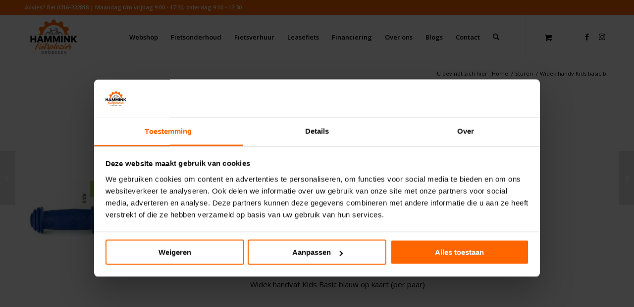

--- FILE ---
content_type: text/html; charset=UTF-8
request_url: https://www.hamminkfietsplezier.nl/product/product-7667-variation/
body_size: 24057
content:
<!DOCTYPE html>
<html lang="nl-NL" prefix="og: https://ogp.me/ns#" class="html_stretched responsive av-preloader-disabled  html_header_top html_logo_left html_main_nav_header html_menu_right html_slim html_header_sticky html_header_shrinking html_header_topbar_active html_mobile_menu_phone html_header_searchicon html_content_align_center html_header_unstick_top html_header_stretch_disabled html_av-submenu-hidden html_av-submenu-display-click html_av-overlay-side html_av-overlay-side-classic html_av-submenu-clone html_entry_id_7668 html_cart_at_menu av-cookies-no-cookie-consent av-no-preview av-default-lightbox html_text_menu_active av-mobile-menu-switch-default">
<head>
<meta charset="UTF-8" />
<meta name="robots" content="index, follow" />


<!-- mobile setting -->
<meta name="viewport" content="width=device-width, initial-scale=1">

<!-- Scripts/CSS and wp_head hook -->

<!-- Google Tag Manager for WordPress by gtm4wp.com -->
<script data-cfasync="false" data-pagespeed-no-defer>
	var gtm4wp_datalayer_name = "dataLayer";
	var dataLayer = dataLayer || [];
	const gtm4wp_use_sku_instead = false;
	const gtm4wp_currency = 'EUR';
	const gtm4wp_product_per_impression = 10;
	const gtm4wp_clear_ecommerce = false;
	const gtm4wp_datalayer_max_timeout = 2000;
</script>
<!-- End Google Tag Manager for WordPress by gtm4wp.com --><style type="text/css">@font-face { font-family: 'star'; src: url('https://www.hamminkfietsplezier.nl/wp-content/plugins/woocommerce/assets/fonts/star.eot'); src: url('https://www.hamminkfietsplezier.nl/wp-content/plugins/woocommerce/assets/fonts/star.eot?#iefix') format('embedded-opentype'), 	  url('https://www.hamminkfietsplezier.nl/wp-content/plugins/woocommerce/assets/fonts/star.woff') format('woff'), 	  url('https://www.hamminkfietsplezier.nl/wp-content/plugins/woocommerce/assets/fonts/star.ttf') format('truetype'), 	  url('https://www.hamminkfietsplezier.nl/wp-content/plugins/woocommerce/assets/fonts/star.svg#star') format('svg'); font-weight: normal; font-style: normal;  } @font-face { font-family: 'WooCommerce'; src: url('https://www.hamminkfietsplezier.nl/wp-content/plugins/woocommerce/assets/fonts/WooCommerce.eot'); src: url('https://www.hamminkfietsplezier.nl/wp-content/plugins/woocommerce/assets/fonts/WooCommerce.eot?#iefix') format('embedded-opentype'), 	  url('https://www.hamminkfietsplezier.nl/wp-content/plugins/woocommerce/assets/fonts/WooCommerce.woff') format('woff'), 	  url('https://www.hamminkfietsplezier.nl/wp-content/plugins/woocommerce/assets/fonts/WooCommerce.ttf') format('truetype'), 	  url('https://www.hamminkfietsplezier.nl/wp-content/plugins/woocommerce/assets/fonts/WooCommerce.svg#WooCommerce') format('svg'); font-weight: normal; font-style: normal;  } </style>
<!-- Search Engine Optimization door Rank Math PRO - https://rankmath.com/ -->
<title>Widek handv Kids basic bl - Hammink Fietsplezier</title>
<meta name="description" content="Widek handv Kids basic bl"/>
<meta name="robots" content="follow, index, max-snippet:-1, max-video-preview:-1, max-image-preview:large"/>
<link rel="canonical" href="https://www.hamminkfietsplezier.nl/product/product-7667-variation/" />
<meta property="og:locale" content="nl_NL" />
<meta property="og:type" content="product" />
<meta property="og:title" content="Widek handv Kids basic bl - Hammink Fietsplezier" />
<meta property="og:description" content="Widek handv Kids basic bl" />
<meta property="og:url" content="https://www.hamminkfietsplezier.nl/product/product-7667-variation/" />
<meta property="og:site_name" content="Hammink Fietsplezier" />
<meta property="og:updated_time" content="2025-12-03T12:09:41+01:00" />
<meta property="og:image" content="https://www.hamminkfietsplezier.nl/wp-content/uploads/2025/02/artPic_public_L_3240092.jpg" />
<meta property="og:image:secure_url" content="https://www.hamminkfietsplezier.nl/wp-content/uploads/2025/02/artPic_public_L_3240092.jpg" />
<meta property="og:image:width" content="1200" />
<meta property="og:image:height" content="1200" />
<meta property="og:image:alt" content="Widek handv Kids basic bl" />
<meta property="og:image:type" content="image/jpeg" />
<meta property="product:brand" content="Widek" />
<meta property="product:price:amount" content="4.95" />
<meta property="product:price:currency" content="EUR" />
<meta property="product:retailer_item_id" content="HVF1662" />
<meta name="twitter:card" content="summary_large_image" />
<meta name="twitter:title" content="Widek handv Kids basic bl - Hammink Fietsplezier" />
<meta name="twitter:description" content="Widek handv Kids basic bl" />
<meta name="twitter:image" content="https://www.hamminkfietsplezier.nl/wp-content/uploads/2025/02/artPic_public_L_3240092.jpg" />
<meta name="twitter:label1" content="Prijs" />
<meta name="twitter:data1" content="&euro;4,95" />
<meta name="twitter:label2" content="Beschikbaarheid" />
<meta name="twitter:data2" content="Uitverkocht" />
<script type="application/ld+json" class="rank-math-schema-pro">{"@context":"https://schema.org","@graph":[{"@type":"Organization","@id":"https://www.hamminkfietsplezier.nl/#organization","name":"Hammink Fietsplezier","url":"https://www.hamminkfietsplezier.nl","sameAs":["https://www.facebook.com/hamminkfietsplezier","https://www.instagram.com/hamminkfietsplezier/"],"logo":{"@type":"ImageObject","@id":"https://www.hamminkfietsplezier.nl/#logo","url":"https://www.hamminkfietsplezier.nl/wp-content/uploads/2020/03/cropped-Hammink-rgb-Wit-fp-g.png","contentUrl":"https://www.hamminkfietsplezier.nl/wp-content/uploads/2020/03/cropped-Hammink-rgb-Wit-fp-g.png","caption":"Hammink Fietsplezier","inLanguage":"nl-NL","width":"512","height":"512"}},{"@type":"WebSite","@id":"https://www.hamminkfietsplezier.nl/#website","url":"https://www.hamminkfietsplezier.nl","name":"Hammink Fietsplezier","publisher":{"@id":"https://www.hamminkfietsplezier.nl/#organization"},"inLanguage":"nl-NL"},{"@type":"ImageObject","@id":"https://www.hamminkfietsplezier.nl/wp-content/uploads/2025/02/artPic_public_L_3240092.jpg","url":"https://www.hamminkfietsplezier.nl/wp-content/uploads/2025/02/artPic_public_L_3240092.jpg","width":"1200","height":"1200","inLanguage":"nl-NL"},{"@type":"ItemPage","@id":"https://www.hamminkfietsplezier.nl/product/product-7667-variation/#webpage","url":"https://www.hamminkfietsplezier.nl/product/product-7667-variation/","name":"Widek handv Kids basic bl - Hammink Fietsplezier","datePublished":"2020-07-16T12:13:09+02:00","dateModified":"2025-12-03T12:09:41+01:00","isPartOf":{"@id":"https://www.hamminkfietsplezier.nl/#website"},"primaryImageOfPage":{"@id":"https://www.hamminkfietsplezier.nl/wp-content/uploads/2025/02/artPic_public_L_3240092.jpg"},"inLanguage":"nl-NL"},{"@type":"Product","brand":{"@type":"Brand","name":"Widek"},"name":"Widek handv Kids basic bl - Hammink Fietsplezier","description":"Widek handv Kids basic bl","sku":"HVF1662","category":"Sturen","mainEntityOfPage":{"@id":"https://www.hamminkfietsplezier.nl/product/product-7667-variation/#webpage"},"gtin":"8712864716622","image":[{"@type":"ImageObject","url":"https://www.hamminkfietsplezier.nl/wp-content/uploads/2025/02/artPic_public_L_3240092.jpg","height":"1200","width":"1200"}],"offers":{"@type":"Offer","price":"4.95","priceCurrency":"EUR","priceValidUntil":"2026-12-31","availability":"https://schema.org/OutOfStock","itemCondition":"NewCondition","url":"https://www.hamminkfietsplezier.nl/product/product-7667-variation/","seller":{"@type":"Organization","@id":"https://www.hamminkfietsplezier.nl/","name":"Hammink Fietsplezier","url":"https://www.hamminkfietsplezier.nl","logo":"https://www.hamminkfietsplezier.nl/wp-content/uploads/2020/03/cropped-Hammink-rgb-Wit-fp-g.png"},"priceSpecification":{"price":"4.95","priceCurrency":"EUR","valueAddedTaxIncluded":"true"}},"additionalProperty":[{"@type":"PropertyValue","name":"pa_merk","value":"Widek"},{"@type":"PropertyValue","name":"pa_jaar","value":"2016"},{"@type":"PropertyValue","name":"pa_frame-type","value":"Uni"},{"@type":"PropertyValue","name":"pa_plaatsbepaling","value":"R"}],"@id":"https://www.hamminkfietsplezier.nl/product/product-7667-variation/#richSnippet"}]}</script>
<!-- /Rank Math WordPress SEO plugin -->


<link rel="alternate" type="application/rss+xml" title="Hammink Fietsplezier &raquo; feed" href="https://www.hamminkfietsplezier.nl/feed/" />
<link rel="alternate" title="oEmbed (JSON)" type="application/json+oembed" href="https://www.hamminkfietsplezier.nl/wp-json/oembed/1.0/embed?url=https%3A%2F%2Fwww.hamminkfietsplezier.nl%2Fproduct%2Fproduct-7667-variation%2F" />
<link rel="alternate" title="oEmbed (XML)" type="text/xml+oembed" href="https://www.hamminkfietsplezier.nl/wp-json/oembed/1.0/embed?url=https%3A%2F%2Fwww.hamminkfietsplezier.nl%2Fproduct%2Fproduct-7667-variation%2F&#038;format=xml" />

<!-- google webfont font replacement -->

			<script type='text/javascript'>

				(function() {

					/*	check if webfonts are disabled by user setting via cookie - or user must opt in.	*/
					var html = document.getElementsByTagName('html')[0];
					var cookie_check = html.className.indexOf('av-cookies-needs-opt-in') >= 0 || html.className.indexOf('av-cookies-can-opt-out') >= 0;
					var allow_continue = true;
					var silent_accept_cookie = html.className.indexOf('av-cookies-user-silent-accept') >= 0;

					if( cookie_check && ! silent_accept_cookie )
					{
						if( ! document.cookie.match(/aviaCookieConsent/) || html.className.indexOf('av-cookies-session-refused') >= 0 )
						{
							allow_continue = false;
						}
						else
						{
							if( ! document.cookie.match(/aviaPrivacyRefuseCookiesHideBar/) )
							{
								allow_continue = false;
							}
							else if( ! document.cookie.match(/aviaPrivacyEssentialCookiesEnabled/) )
							{
								allow_continue = false;
							}
							else if( document.cookie.match(/aviaPrivacyGoogleWebfontsDisabled/) )
							{
								allow_continue = false;
							}
						}
					}

					if( allow_continue )
					{
						var f = document.createElement('link');

						f.type 	= 'text/css';
						f.rel 	= 'stylesheet';
						f.href 	= 'https://fonts.googleapis.com/css?family=Open+Sans:400,600&display=auto';
						f.id 	= 'avia-google-webfont';

						document.getElementsByTagName('head')[0].appendChild(f);
					}
				})();

			</script>
			<style id='wp-img-auto-sizes-contain-inline-css' type='text/css'>
img:is([sizes=auto i],[sizes^="auto," i]){contain-intrinsic-size:3000px 1500px}
/*# sourceURL=wp-img-auto-sizes-contain-inline-css */
</style>
<link data-minify="1" rel='stylesheet' id='spiderfly-woo-css' href='https://www.hamminkfietsplezier.nl/wp-content/cache/min/1/wp-content/plugins/fietsenco-sync/shortcodes/spiderfly-woocommerce/css/spiderfly-woo.css?ver=1748341734' type='text/css' media='all' />
<style id='wp-emoji-styles-inline-css' type='text/css'>

	img.wp-smiley, img.emoji {
		display: inline !important;
		border: none !important;
		box-shadow: none !important;
		height: 1em !important;
		width: 1em !important;
		margin: 0 0.07em !important;
		vertical-align: -0.1em !important;
		background: none !important;
		padding: 0 !important;
	}
/*# sourceURL=wp-emoji-styles-inline-css */
</style>
<style id='woocommerce-inline-inline-css' type='text/css'>
.woocommerce form .form-row .required { visibility: visible; }
/*# sourceURL=woocommerce-inline-inline-css */
</style>
<link data-minify="1" rel='stylesheet' id='brands-styles-css' href='https://www.hamminkfietsplezier.nl/wp-content/cache/min/1/wp-content/plugins/woocommerce/assets/css/brands.css?ver=1748341734' type='text/css' media='all' />
<link data-minify="1" rel='stylesheet' id='avia-merged-styles-css' href='https://www.hamminkfietsplezier.nl/wp-content/cache/min/1/wp-content/uploads/dynamic_avia/avia-merged-styles-f4dc59a722e838831510b65d8f116e6a---6930099563bae.css?ver=1764755862' type='text/css' media='all' />
<script type="text/javascript" src="https://www.hamminkfietsplezier.nl/wp-includes/js/jquery/jquery.min.js?ver=3.7.1" id="jquery-core-js"></script>
<script type="text/javascript" src="https://www.hamminkfietsplezier.nl/wp-includes/js/jquery/jquery-migrate.min.js?ver=3.4.1" id="jquery-migrate-js"></script>
<script type="text/javascript" src="https://www.hamminkfietsplezier.nl/wp-content/plugins/woocommerce/assets/js/js-cookie/js.cookie.min.js?ver=2.1.4-wc.10.3.6" id="wc-js-cookie-js" defer="defer" data-wp-strategy="defer"></script>
<script type="text/javascript" id="wc-cart-fragments-js-extra">
/* <![CDATA[ */
var wc_cart_fragments_params = {"ajax_url":"/wp-admin/admin-ajax.php","wc_ajax_url":"/?wc-ajax=%%endpoint%%","cart_hash_key":"wc_cart_hash_ce6528fbe49c50d109f5369a10bf4a58","fragment_name":"wc_fragments_ce6528fbe49c50d109f5369a10bf4a58","request_timeout":"5000"};
//# sourceURL=wc-cart-fragments-js-extra
/* ]]> */
</script>
<script type="text/javascript" src="https://www.hamminkfietsplezier.nl/wp-content/plugins/woocommerce/assets/js/frontend/cart-fragments.min.js?ver=10.3.6" id="wc-cart-fragments-js" defer="defer" data-wp-strategy="defer"></script>
<script type="text/javascript" src="https://www.hamminkfietsplezier.nl/wp-content/plugins/woocommerce/assets/js/jquery-blockui/jquery.blockUI.min.js?ver=2.7.0-wc.10.3.6" id="wc-jquery-blockui-js" defer="defer" data-wp-strategy="defer"></script>
<script type="text/javascript" id="wc-add-to-cart-js-extra">
/* <![CDATA[ */
var wc_add_to_cart_params = {"ajax_url":"/wp-admin/admin-ajax.php","wc_ajax_url":"/?wc-ajax=%%endpoint%%","i18n_view_cart":"Bekijk winkelwagen","cart_url":"https://www.hamminkfietsplezier.nl/cart/","is_cart":"","cart_redirect_after_add":"no"};
//# sourceURL=wc-add-to-cart-js-extra
/* ]]> */
</script>
<script type="text/javascript" src="https://www.hamminkfietsplezier.nl/wp-content/plugins/woocommerce/assets/js/frontend/add-to-cart.min.js?ver=10.3.6" id="wc-add-to-cart-js" defer="defer" data-wp-strategy="defer"></script>
<script type="text/javascript" id="wc-single-product-js-extra">
/* <![CDATA[ */
var wc_single_product_params = {"i18n_required_rating_text":"Selecteer een waardering","i18n_rating_options":["1 van de 5 sterren","2 van de 5 sterren","3 van de 5 sterren","4 van de 5 sterren","5 van de 5 sterren"],"i18n_product_gallery_trigger_text":"Afbeeldinggalerij in volledig scherm bekijken","review_rating_required":"yes","flexslider":{"rtl":false,"animation":"slide","smoothHeight":true,"directionNav":false,"controlNav":"thumbnails","slideshow":false,"animationSpeed":500,"animationLoop":false,"allowOneSlide":false},"zoom_enabled":"","zoom_options":[],"photoswipe_enabled":"","photoswipe_options":{"shareEl":false,"closeOnScroll":false,"history":false,"hideAnimationDuration":0,"showAnimationDuration":0},"flexslider_enabled":""};
//# sourceURL=wc-single-product-js-extra
/* ]]> */
</script>
<script type="text/javascript" src="https://www.hamminkfietsplezier.nl/wp-content/plugins/woocommerce/assets/js/frontend/single-product.min.js?ver=10.3.6" id="wc-single-product-js" defer="defer" data-wp-strategy="defer"></script>
<script type="text/javascript" id="woocommerce-js-extra">
/* <![CDATA[ */
var woocommerce_params = {"ajax_url":"/wp-admin/admin-ajax.php","wc_ajax_url":"/?wc-ajax=%%endpoint%%","i18n_password_show":"Wachtwoord weergeven","i18n_password_hide":"Wachtwoord verbergen"};
//# sourceURL=woocommerce-js-extra
/* ]]> */
</script>
<script type="text/javascript" src="https://www.hamminkfietsplezier.nl/wp-content/plugins/woocommerce/assets/js/frontend/woocommerce.min.js?ver=10.3.6" id="woocommerce-js" defer="defer" data-wp-strategy="defer"></script>
<script data-minify="1" type="text/javascript" src="https://www.hamminkfietsplezier.nl/wp-content/cache/min/1/wp-content/uploads/dynamic_avia/avia-head-scripts-df7886ac2fb9574a410d05285be45af0---693009956c535.js?ver=1764755862" id="avia-head-scripts-js"></script>
<link rel="https://api.w.org/" href="https://www.hamminkfietsplezier.nl/wp-json/" /><link rel="alternate" title="JSON" type="application/json" href="https://www.hamminkfietsplezier.nl/wp-json/wp/v2/product/7668" /><link rel="EditURI" type="application/rsd+xml" title="RSD" href="https://www.hamminkfietsplezier.nl/xmlrpc.php?rsd" />

<link rel='shortlink' href='https://www.hamminkfietsplezier.nl/?p=7668' />
<meta name="ti-site-data" content="[base64]" />
<!-- Google Tag Manager for WordPress by gtm4wp.com -->
<!-- GTM Container placement set to automatic -->
<script data-cfasync="false" data-pagespeed-no-defer type="text/javascript">
	var dataLayer_content = {"pagePostType":"product","pagePostType2":"single-product","pagePostAuthor":"ceesenco","customerTotalOrders":0,"customerTotalOrderValue":0,"customerFirstName":"","customerLastName":"","customerBillingFirstName":"","customerBillingLastName":"","customerBillingCompany":"","customerBillingAddress1":"","customerBillingAddress2":"","customerBillingCity":"","customerBillingState":"","customerBillingPostcode":"","customerBillingCountry":"","customerBillingEmail":"","customerBillingEmailHash":"","customerBillingPhone":"","customerShippingFirstName":"","customerShippingLastName":"","customerShippingCompany":"","customerShippingAddress1":"","customerShippingAddress2":"","customerShippingCity":"","customerShippingState":"","customerShippingPostcode":"","customerShippingCountry":"","cartContent":{"totals":{"applied_coupons":[],"discount_total":0,"subtotal":0,"total":0},"items":[]},"productRatingCounts":[],"productAverageRating":0,"productReviewCount":0,"productType":"simple","productIsVariable":0};
	dataLayer.push( dataLayer_content );
</script>
<script data-cfasync="false" data-pagespeed-no-defer type="text/javascript">
(function(w,d,s,l,i){w[l]=w[l]||[];w[l].push({'gtm.start':
new Date().getTime(),event:'gtm.js'});var f=d.getElementsByTagName(s)[0],
j=d.createElement(s),dl=l!='dataLayer'?'&l='+l:'';j.async=true;j.src=
'//www.googletagmanager.com/gtm.js?id='+i+dl;f.parentNode.insertBefore(j,f);
})(window,document,'script','dataLayer','GTM-PH46QJ7');
</script>
<!-- End Google Tag Manager for WordPress by gtm4wp.com -->
<link rel="icon" href="https://www.hamminkfietsplezier.nl/wp-content/uploads/2020/03/Schermafbeelding-2020-03-09-om-15.27.34-e1583764090130.png" type="image/png">
<!--[if lt IE 9]><script src="https://www.hamminkfietsplezier.nl/wp-content/themes/enfold/js/html5shiv.js"></script><![endif]--><link rel="profile" href="https://gmpg.org/xfn/11" />
<link rel="alternate" type="application/rss+xml" title="Hammink Fietsplezier RSS2 Feed" href="https://www.hamminkfietsplezier.nl/feed/" />
<link rel="pingback" href="https://www.hamminkfietsplezier.nl/xmlrpc.php" />
	<noscript><style>.woocommerce-product-gallery{ opacity: 1 !important; }</style></noscript>
	<style>@media only screen and (max-width: 767px){div.cat-promo {padding-left:0px !important;}}</style><style>@media only screen and (min-width: 768px){div.prod-promo {padding-left:calc(".$imgsize."px + 15px);}}</style><style>@media only screen and (max-width: 767px){div.prod-promo {padding-left:0px !important;}}</style><style>ul.product_cats li:first-child {padding-left:0px !important;} ul.product_cats li:last-child {border-right:none !important;} ul.product_cats li a, ul.product_cats li {color:#a1a1a1; text-decoration:none;}</style><style>.feature-list-inline .product-feature {float:left; margin-right:25px;}</style><style>.feature-list-newline .product-feature {float:none; margin-right:25px; margin-bottom:5px;}</style><style>@media only screen and (max-width: 767px){.feature-list-inline .product-feature {float:none; margin-right:25px; margin-bottom:5px;} }</style><style>small.price_suffix {padding-left:10px !important; font-size:60% !important;} .meta-border {border-color:#d54e21 !important;}</style><style>@media only screen and (max-width: 767px){ small.price_suffix {display:block !important; padding-left:0px !important;} }</style><style>@media only screen and (min-width: 767px){ small.price_suffix {vertical-align:top !important;} }</style><style>.single-product-listing li.product {width:100%!important;}</style><style>ul.product_tags li:first-child {padding-left:0px !important;} ul.product_tags li:last-child {border-right:none !important;} ul.product_tags li a, ul.product_tags li {color:#a1a1a1; text-decoration:none;}</style>
<!-- To speed up the rendering and to display the site as fast as possible to the user we include some styles and scripts for above the fold content inline -->
<script type="text/javascript">'use strict';var avia_is_mobile=!1;if(/Android|webOS|iPhone|iPad|iPod|BlackBerry|IEMobile|Opera Mini/i.test(navigator.userAgent)&&'ontouchstart' in document.documentElement){avia_is_mobile=!0;document.documentElement.className+=' avia_mobile '}
else{document.documentElement.className+=' avia_desktop '};document.documentElement.className+=' js_active ';(function(){var e=['-webkit-','-moz-','-ms-',''],n='',o=!1,a=!1;for(var t in e){if(e[t]+'transform' in document.documentElement.style){o=!0;n=e[t]+'transform'};if(e[t]+'perspective' in document.documentElement.style){a=!0}};if(o){document.documentElement.className+=' avia_transform '};if(a){document.documentElement.className+=' avia_transform3d '};if(typeof document.getElementsByClassName=='function'&&typeof document.documentElement.getBoundingClientRect=='function'&&avia_is_mobile==!1){if(n&&window.innerHeight>0){setTimeout(function(){var e=0,o={},a=0,t=document.getElementsByClassName('av-parallax'),i=window.pageYOffset||document.documentElement.scrollTop;for(e=0;e<t.length;e++){t[e].style.top='0px';o=t[e].getBoundingClientRect();a=Math.ceil((window.innerHeight+i-o.top)*0.3);t[e].style[n]='translate(0px, '+a+'px)';t[e].style.top='auto';t[e].className+=' enabled-parallax '}},50)}}})();</script><link rel="icon" href="https://www.hamminkfietsplezier.nl/wp-content/uploads/2020/03/cropped-Hammink-rgb-Wit-fp-g-1-36x36.png" sizes="32x32" />
<link rel="icon" href="https://www.hamminkfietsplezier.nl/wp-content/uploads/2020/03/cropped-Hammink-rgb-Wit-fp-g-1-300x300.png" sizes="192x192" />
<link rel="apple-touch-icon" href="https://www.hamminkfietsplezier.nl/wp-content/uploads/2020/03/cropped-Hammink-rgb-Wit-fp-g-1-180x180.png" />
<meta name="msapplication-TileImage" content="https://www.hamminkfietsplezier.nl/wp-content/uploads/2020/03/cropped-Hammink-rgb-Wit-fp-g-1-300x300.png" />
		<style type="text/css" id="wp-custom-css">
			

#top .avia_cart_buttons .button {
    background: #ff6600;
}

.woocommerce-page .button {
    min-width: 110px;
    padding: 15px;
    line-height: 1em;
    margin: 4px 2px 0 0;
    float: left;
    font-size: 12px;
    width: auto;
    vertical-align: middle;
    text-align: center;
    text-decoration: none;
    border: none;
    cursor: pointer;
    font-family: inherit;
    height: 50px;
    border-radius: 2px;
}

#top .avia_cart_buttons .button {
    background: transparent;

}
#top .avia_cart_buttons .button {
    min-width: 50px;
    float: left;
    width: 49%;
    text-align: center;
    border-radius: 0px;
    padding: 11px 2px;
    font-size: 17px;
    font-weight: 600;
    line-height: 15px;
    margin: 0;
    margin-top: 9px;
}

.main_color .cart_dropdown .dropdown_widget li a, #top .main_color .avia_cart_buttons .button, #top .main_color .dropdown_widget .buttons .button, .main_color .cart_dropdown_first .cart_dropdown_link, #top .main_color p.order-info mark {
    color: black;
  
}


.main_color, .main_color div, .main_color header, .main_color main, .main_color aside, .main_color footer, .main_color article, .main_color nav, .main_color section, .main_color span, .main_color applet, .main_color object, .main_color iframe, .main_color h1, .main_color h2, .main_color h3, .main_color h4, .main_color h5, .main_color h6, .main_color p, .main_color blockquote, .main_color pre, .main_color a, .main_color abbr, .main_color acronym, .main_color address, .main_color big, .main_color cite, .main_color code, .main_color del, .main_color dfn, .main_color em, .main_color img, .main_color ins, .main_color kbd, .main_color q, .main_color s, .main_color samp, .main_color small, .main_color strike, .main_color strong, .main_color sub, .main_color sup, .main_color tt, .main_color var, .main_color b, .main_color u, .main_color i, .main_color center, .main_color dl, .main_color dt, .main_color dd, .main_color ol, .main_color ul, .main_color li, .main_color fieldset, .main_color form, .main_color label, .main_color legend, .main_color table, .main_color caption, .main_color tbody, .main_color tfoot, .main_color thead, .main_color tr, .main_color th, .main_color td, .main_color article, .main_color aside, .main_color canvas, .main_color details, .main_color embed, .main_color figure, .main_color fieldset, .main_color figcaption, .main_color footer, .main_color header, .main_color hgroup, .main_color menu, .main_color nav, .main_color output, .main_color ruby, .main_color section, .main_color summary, .main_color time, .main_color mark, .main_color audio, .main_color video, #top .main_color .pullquote_boxed, .responsive #top .main_color .avia-testimonial, .responsive #top.avia-blank #main .main_color.container_wrap:first-child, #top .main_color.fullsize .template-blog .post_delimiter, .main_color .related_posts.av-related-style-full a {
border-color: white;
}

#top .variations_form {
    margin-bottom: 0px;
    border-radius: 2px;
    padding:  0 px;
    position: relative;
    overflow: visible;
    margin-left: -105px;
}

.image-overlay .image-overlay-inside {
    height: 100%;
    width: 100%;
    position: absolute;
    left: 0;
    top: 0;
    display: none;
}
#top .onsale {
    background: rgba(0,0,0,0.8);
    z-index: 10;
    color: #FFF;
    background: #7E9A47;
    top: 17px;
    right: 8px;
    left: auto;
    margin-top: -180px;
    min-width: 40px;
    /* text-align: center; */
}


.avia-cookie-consent .avia-cookie-consent-button.avia-cookie-hide-notification, .avia-popup .avia-cookie-consent-button.avia-cookie-hide-notification {
    background-color: #fff;
    color: orange;
}

/* Sidebar on top in mobile */
@media only screen and (max-width: 786px) {

#top .widget_layered_nav, #top .widget_layered_nav_filters {
    padding: 0 0 5px 0;
}
.widget {
    padding: 0 0 10px 0;
}
.sidebar {
		padding-top: 5px;
	  padding-bottom: 5px;
}
	
.container {
display: flex!important;
flex-direction: row;
justify-content: space-between;
flex-wrap: wrap;
}

/* Sidebar */
#top .container aside {
order: 1;
flex-grow: 1;
}

/* Main Content */
#top .container main {
order: 2;
flex-grow: 1;
padding: 0 50px 0 0;
}
}		</style>
		<style type="text/css">
		@font-face {font-family: 'entypo-fontello-enfold'; font-weight: normal; font-style: normal; font-display: swap;
		src: url('https://www.hamminkfietsplezier.nl/wp-content/themes/enfold/config-templatebuilder/avia-template-builder/assets/fonts/entypo-fontello-enfold/entypo-fontello-enfold.woff2') format('woff2'),
		url('https://www.hamminkfietsplezier.nl/wp-content/themes/enfold/config-templatebuilder/avia-template-builder/assets/fonts/entypo-fontello-enfold/entypo-fontello-enfold.woff') format('woff'),
		url('https://www.hamminkfietsplezier.nl/wp-content/themes/enfold/config-templatebuilder/avia-template-builder/assets/fonts/entypo-fontello-enfold/entypo-fontello-enfold.ttf') format('truetype'),
		url('https://www.hamminkfietsplezier.nl/wp-content/themes/enfold/config-templatebuilder/avia-template-builder/assets/fonts/entypo-fontello-enfold/entypo-fontello-enfold.svg#entypo-fontello-enfold') format('svg'),
		url('https://www.hamminkfietsplezier.nl/wp-content/themes/enfold/config-templatebuilder/avia-template-builder/assets/fonts/entypo-fontello-enfold/entypo-fontello-enfold.eot'),
		url('https://www.hamminkfietsplezier.nl/wp-content/themes/enfold/config-templatebuilder/avia-template-builder/assets/fonts/entypo-fontello-enfold/entypo-fontello-enfold.eot?#iefix') format('embedded-opentype');
		}

		#top .avia-font-entypo-fontello-enfold, body .avia-font-entypo-fontello-enfold, html body [data-av_iconfont='entypo-fontello-enfold']:before{ font-family: 'entypo-fontello-enfold'; }
		
		@font-face {font-family: 'entypo-fontello'; font-weight: normal; font-style: normal; font-display: swap;
		src: url('https://www.hamminkfietsplezier.nl/wp-content/themes/enfold/config-templatebuilder/avia-template-builder/assets/fonts/entypo-fontello/entypo-fontello.woff2') format('woff2'),
		url('https://www.hamminkfietsplezier.nl/wp-content/themes/enfold/config-templatebuilder/avia-template-builder/assets/fonts/entypo-fontello/entypo-fontello.woff') format('woff'),
		url('https://www.hamminkfietsplezier.nl/wp-content/themes/enfold/config-templatebuilder/avia-template-builder/assets/fonts/entypo-fontello/entypo-fontello.ttf') format('truetype'),
		url('https://www.hamminkfietsplezier.nl/wp-content/themes/enfold/config-templatebuilder/avia-template-builder/assets/fonts/entypo-fontello/entypo-fontello.svg#entypo-fontello') format('svg'),
		url('https://www.hamminkfietsplezier.nl/wp-content/themes/enfold/config-templatebuilder/avia-template-builder/assets/fonts/entypo-fontello/entypo-fontello.eot'),
		url('https://www.hamminkfietsplezier.nl/wp-content/themes/enfold/config-templatebuilder/avia-template-builder/assets/fonts/entypo-fontello/entypo-fontello.eot?#iefix') format('embedded-opentype');
		}

		#top .avia-font-entypo-fontello, body .avia-font-entypo-fontello, html body [data-av_iconfont='entypo-fontello']:before{ font-family: 'entypo-fontello'; }
		</style>

<!--
Debugging Info for Theme support: 

Theme: Enfold
Version: 7.1.3
Installed: enfold
AviaFramework Version: 5.6
AviaBuilder Version: 6.0
aviaElementManager Version: 1.0.1
- - - - - - - - - - -
ChildTheme: Enfold Child
ChildTheme Version: 1.0
ChildTheme Installed: enfold

- - - - - - - - - - -
ML:256-PU:52-PLA:19
WP:6.9
Compress: CSS:all theme files - JS:all theme files
Updates: enabled - token has changed and not verified
PLAu:17
-->
<link data-minify="1" rel='stylesheet' id='wc-blocks-style-css' href='https://www.hamminkfietsplezier.nl/wp-content/cache/min/1/wp-content/plugins/woocommerce/assets/client/blocks/wc-blocks.css?ver=1748341734' type='text/css' media='all' />
<style id='global-styles-inline-css' type='text/css'>
:root{--wp--preset--aspect-ratio--square: 1;--wp--preset--aspect-ratio--4-3: 4/3;--wp--preset--aspect-ratio--3-4: 3/4;--wp--preset--aspect-ratio--3-2: 3/2;--wp--preset--aspect-ratio--2-3: 2/3;--wp--preset--aspect-ratio--16-9: 16/9;--wp--preset--aspect-ratio--9-16: 9/16;--wp--preset--color--black: #000000;--wp--preset--color--cyan-bluish-gray: #abb8c3;--wp--preset--color--white: #ffffff;--wp--preset--color--pale-pink: #f78da7;--wp--preset--color--vivid-red: #cf2e2e;--wp--preset--color--luminous-vivid-orange: #ff6900;--wp--preset--color--luminous-vivid-amber: #fcb900;--wp--preset--color--light-green-cyan: #7bdcb5;--wp--preset--color--vivid-green-cyan: #00d084;--wp--preset--color--pale-cyan-blue: #8ed1fc;--wp--preset--color--vivid-cyan-blue: #0693e3;--wp--preset--color--vivid-purple: #9b51e0;--wp--preset--color--metallic-red: #b02b2c;--wp--preset--color--maximum-yellow-red: #edae44;--wp--preset--color--yellow-sun: #eeee22;--wp--preset--color--palm-leaf: #83a846;--wp--preset--color--aero: #7bb0e7;--wp--preset--color--old-lavender: #745f7e;--wp--preset--color--steel-teal: #5f8789;--wp--preset--color--raspberry-pink: #d65799;--wp--preset--color--medium-turquoise: #4ecac2;--wp--preset--gradient--vivid-cyan-blue-to-vivid-purple: linear-gradient(135deg,rgb(6,147,227) 0%,rgb(155,81,224) 100%);--wp--preset--gradient--light-green-cyan-to-vivid-green-cyan: linear-gradient(135deg,rgb(122,220,180) 0%,rgb(0,208,130) 100%);--wp--preset--gradient--luminous-vivid-amber-to-luminous-vivid-orange: linear-gradient(135deg,rgb(252,185,0) 0%,rgb(255,105,0) 100%);--wp--preset--gradient--luminous-vivid-orange-to-vivid-red: linear-gradient(135deg,rgb(255,105,0) 0%,rgb(207,46,46) 100%);--wp--preset--gradient--very-light-gray-to-cyan-bluish-gray: linear-gradient(135deg,rgb(238,238,238) 0%,rgb(169,184,195) 100%);--wp--preset--gradient--cool-to-warm-spectrum: linear-gradient(135deg,rgb(74,234,220) 0%,rgb(151,120,209) 20%,rgb(207,42,186) 40%,rgb(238,44,130) 60%,rgb(251,105,98) 80%,rgb(254,248,76) 100%);--wp--preset--gradient--blush-light-purple: linear-gradient(135deg,rgb(255,206,236) 0%,rgb(152,150,240) 100%);--wp--preset--gradient--blush-bordeaux: linear-gradient(135deg,rgb(254,205,165) 0%,rgb(254,45,45) 50%,rgb(107,0,62) 100%);--wp--preset--gradient--luminous-dusk: linear-gradient(135deg,rgb(255,203,112) 0%,rgb(199,81,192) 50%,rgb(65,88,208) 100%);--wp--preset--gradient--pale-ocean: linear-gradient(135deg,rgb(255,245,203) 0%,rgb(182,227,212) 50%,rgb(51,167,181) 100%);--wp--preset--gradient--electric-grass: linear-gradient(135deg,rgb(202,248,128) 0%,rgb(113,206,126) 100%);--wp--preset--gradient--midnight: linear-gradient(135deg,rgb(2,3,129) 0%,rgb(40,116,252) 100%);--wp--preset--font-size--small: 1rem;--wp--preset--font-size--medium: 1.125rem;--wp--preset--font-size--large: 1.75rem;--wp--preset--font-size--x-large: clamp(1.75rem, 3vw, 2.25rem);--wp--preset--spacing--20: 0.44rem;--wp--preset--spacing--30: 0.67rem;--wp--preset--spacing--40: 1rem;--wp--preset--spacing--50: 1.5rem;--wp--preset--spacing--60: 2.25rem;--wp--preset--spacing--70: 3.38rem;--wp--preset--spacing--80: 5.06rem;--wp--preset--shadow--natural: 6px 6px 9px rgba(0, 0, 0, 0.2);--wp--preset--shadow--deep: 12px 12px 50px rgba(0, 0, 0, 0.4);--wp--preset--shadow--sharp: 6px 6px 0px rgba(0, 0, 0, 0.2);--wp--preset--shadow--outlined: 6px 6px 0px -3px rgb(255, 255, 255), 6px 6px rgb(0, 0, 0);--wp--preset--shadow--crisp: 6px 6px 0px rgb(0, 0, 0);}:root { --wp--style--global--content-size: 800px;--wp--style--global--wide-size: 1130px; }:where(body) { margin: 0; }.wp-site-blocks > .alignleft { float: left; margin-right: 2em; }.wp-site-blocks > .alignright { float: right; margin-left: 2em; }.wp-site-blocks > .aligncenter { justify-content: center; margin-left: auto; margin-right: auto; }:where(.is-layout-flex){gap: 0.5em;}:where(.is-layout-grid){gap: 0.5em;}.is-layout-flow > .alignleft{float: left;margin-inline-start: 0;margin-inline-end: 2em;}.is-layout-flow > .alignright{float: right;margin-inline-start: 2em;margin-inline-end: 0;}.is-layout-flow > .aligncenter{margin-left: auto !important;margin-right: auto !important;}.is-layout-constrained > .alignleft{float: left;margin-inline-start: 0;margin-inline-end: 2em;}.is-layout-constrained > .alignright{float: right;margin-inline-start: 2em;margin-inline-end: 0;}.is-layout-constrained > .aligncenter{margin-left: auto !important;margin-right: auto !important;}.is-layout-constrained > :where(:not(.alignleft):not(.alignright):not(.alignfull)){max-width: var(--wp--style--global--content-size);margin-left: auto !important;margin-right: auto !important;}.is-layout-constrained > .alignwide{max-width: var(--wp--style--global--wide-size);}body .is-layout-flex{display: flex;}.is-layout-flex{flex-wrap: wrap;align-items: center;}.is-layout-flex > :is(*, div){margin: 0;}body .is-layout-grid{display: grid;}.is-layout-grid > :is(*, div){margin: 0;}body{padding-top: 0px;padding-right: 0px;padding-bottom: 0px;padding-left: 0px;}a:where(:not(.wp-element-button)){text-decoration: underline;}:root :where(.wp-element-button, .wp-block-button__link){background-color: #32373c;border-width: 0;color: #fff;font-family: inherit;font-size: inherit;font-style: inherit;font-weight: inherit;letter-spacing: inherit;line-height: inherit;padding-top: calc(0.667em + 2px);padding-right: calc(1.333em + 2px);padding-bottom: calc(0.667em + 2px);padding-left: calc(1.333em + 2px);text-decoration: none;text-transform: inherit;}.has-black-color{color: var(--wp--preset--color--black) !important;}.has-cyan-bluish-gray-color{color: var(--wp--preset--color--cyan-bluish-gray) !important;}.has-white-color{color: var(--wp--preset--color--white) !important;}.has-pale-pink-color{color: var(--wp--preset--color--pale-pink) !important;}.has-vivid-red-color{color: var(--wp--preset--color--vivid-red) !important;}.has-luminous-vivid-orange-color{color: var(--wp--preset--color--luminous-vivid-orange) !important;}.has-luminous-vivid-amber-color{color: var(--wp--preset--color--luminous-vivid-amber) !important;}.has-light-green-cyan-color{color: var(--wp--preset--color--light-green-cyan) !important;}.has-vivid-green-cyan-color{color: var(--wp--preset--color--vivid-green-cyan) !important;}.has-pale-cyan-blue-color{color: var(--wp--preset--color--pale-cyan-blue) !important;}.has-vivid-cyan-blue-color{color: var(--wp--preset--color--vivid-cyan-blue) !important;}.has-vivid-purple-color{color: var(--wp--preset--color--vivid-purple) !important;}.has-metallic-red-color{color: var(--wp--preset--color--metallic-red) !important;}.has-maximum-yellow-red-color{color: var(--wp--preset--color--maximum-yellow-red) !important;}.has-yellow-sun-color{color: var(--wp--preset--color--yellow-sun) !important;}.has-palm-leaf-color{color: var(--wp--preset--color--palm-leaf) !important;}.has-aero-color{color: var(--wp--preset--color--aero) !important;}.has-old-lavender-color{color: var(--wp--preset--color--old-lavender) !important;}.has-steel-teal-color{color: var(--wp--preset--color--steel-teal) !important;}.has-raspberry-pink-color{color: var(--wp--preset--color--raspberry-pink) !important;}.has-medium-turquoise-color{color: var(--wp--preset--color--medium-turquoise) !important;}.has-black-background-color{background-color: var(--wp--preset--color--black) !important;}.has-cyan-bluish-gray-background-color{background-color: var(--wp--preset--color--cyan-bluish-gray) !important;}.has-white-background-color{background-color: var(--wp--preset--color--white) !important;}.has-pale-pink-background-color{background-color: var(--wp--preset--color--pale-pink) !important;}.has-vivid-red-background-color{background-color: var(--wp--preset--color--vivid-red) !important;}.has-luminous-vivid-orange-background-color{background-color: var(--wp--preset--color--luminous-vivid-orange) !important;}.has-luminous-vivid-amber-background-color{background-color: var(--wp--preset--color--luminous-vivid-amber) !important;}.has-light-green-cyan-background-color{background-color: var(--wp--preset--color--light-green-cyan) !important;}.has-vivid-green-cyan-background-color{background-color: var(--wp--preset--color--vivid-green-cyan) !important;}.has-pale-cyan-blue-background-color{background-color: var(--wp--preset--color--pale-cyan-blue) !important;}.has-vivid-cyan-blue-background-color{background-color: var(--wp--preset--color--vivid-cyan-blue) !important;}.has-vivid-purple-background-color{background-color: var(--wp--preset--color--vivid-purple) !important;}.has-metallic-red-background-color{background-color: var(--wp--preset--color--metallic-red) !important;}.has-maximum-yellow-red-background-color{background-color: var(--wp--preset--color--maximum-yellow-red) !important;}.has-yellow-sun-background-color{background-color: var(--wp--preset--color--yellow-sun) !important;}.has-palm-leaf-background-color{background-color: var(--wp--preset--color--palm-leaf) !important;}.has-aero-background-color{background-color: var(--wp--preset--color--aero) !important;}.has-old-lavender-background-color{background-color: var(--wp--preset--color--old-lavender) !important;}.has-steel-teal-background-color{background-color: var(--wp--preset--color--steel-teal) !important;}.has-raspberry-pink-background-color{background-color: var(--wp--preset--color--raspberry-pink) !important;}.has-medium-turquoise-background-color{background-color: var(--wp--preset--color--medium-turquoise) !important;}.has-black-border-color{border-color: var(--wp--preset--color--black) !important;}.has-cyan-bluish-gray-border-color{border-color: var(--wp--preset--color--cyan-bluish-gray) !important;}.has-white-border-color{border-color: var(--wp--preset--color--white) !important;}.has-pale-pink-border-color{border-color: var(--wp--preset--color--pale-pink) !important;}.has-vivid-red-border-color{border-color: var(--wp--preset--color--vivid-red) !important;}.has-luminous-vivid-orange-border-color{border-color: var(--wp--preset--color--luminous-vivid-orange) !important;}.has-luminous-vivid-amber-border-color{border-color: var(--wp--preset--color--luminous-vivid-amber) !important;}.has-light-green-cyan-border-color{border-color: var(--wp--preset--color--light-green-cyan) !important;}.has-vivid-green-cyan-border-color{border-color: var(--wp--preset--color--vivid-green-cyan) !important;}.has-pale-cyan-blue-border-color{border-color: var(--wp--preset--color--pale-cyan-blue) !important;}.has-vivid-cyan-blue-border-color{border-color: var(--wp--preset--color--vivid-cyan-blue) !important;}.has-vivid-purple-border-color{border-color: var(--wp--preset--color--vivid-purple) !important;}.has-metallic-red-border-color{border-color: var(--wp--preset--color--metallic-red) !important;}.has-maximum-yellow-red-border-color{border-color: var(--wp--preset--color--maximum-yellow-red) !important;}.has-yellow-sun-border-color{border-color: var(--wp--preset--color--yellow-sun) !important;}.has-palm-leaf-border-color{border-color: var(--wp--preset--color--palm-leaf) !important;}.has-aero-border-color{border-color: var(--wp--preset--color--aero) !important;}.has-old-lavender-border-color{border-color: var(--wp--preset--color--old-lavender) !important;}.has-steel-teal-border-color{border-color: var(--wp--preset--color--steel-teal) !important;}.has-raspberry-pink-border-color{border-color: var(--wp--preset--color--raspberry-pink) !important;}.has-medium-turquoise-border-color{border-color: var(--wp--preset--color--medium-turquoise) !important;}.has-vivid-cyan-blue-to-vivid-purple-gradient-background{background: var(--wp--preset--gradient--vivid-cyan-blue-to-vivid-purple) !important;}.has-light-green-cyan-to-vivid-green-cyan-gradient-background{background: var(--wp--preset--gradient--light-green-cyan-to-vivid-green-cyan) !important;}.has-luminous-vivid-amber-to-luminous-vivid-orange-gradient-background{background: var(--wp--preset--gradient--luminous-vivid-amber-to-luminous-vivid-orange) !important;}.has-luminous-vivid-orange-to-vivid-red-gradient-background{background: var(--wp--preset--gradient--luminous-vivid-orange-to-vivid-red) !important;}.has-very-light-gray-to-cyan-bluish-gray-gradient-background{background: var(--wp--preset--gradient--very-light-gray-to-cyan-bluish-gray) !important;}.has-cool-to-warm-spectrum-gradient-background{background: var(--wp--preset--gradient--cool-to-warm-spectrum) !important;}.has-blush-light-purple-gradient-background{background: var(--wp--preset--gradient--blush-light-purple) !important;}.has-blush-bordeaux-gradient-background{background: var(--wp--preset--gradient--blush-bordeaux) !important;}.has-luminous-dusk-gradient-background{background: var(--wp--preset--gradient--luminous-dusk) !important;}.has-pale-ocean-gradient-background{background: var(--wp--preset--gradient--pale-ocean) !important;}.has-electric-grass-gradient-background{background: var(--wp--preset--gradient--electric-grass) !important;}.has-midnight-gradient-background{background: var(--wp--preset--gradient--midnight) !important;}.has-small-font-size{font-size: var(--wp--preset--font-size--small) !important;}.has-medium-font-size{font-size: var(--wp--preset--font-size--medium) !important;}.has-large-font-size{font-size: var(--wp--preset--font-size--large) !important;}.has-x-large-font-size{font-size: var(--wp--preset--font-size--x-large) !important;}
/*# sourceURL=global-styles-inline-css */
</style>
<meta name="generator" content="WP Rocket 3.20.1.2" data-wpr-features="wpr_minify_js wpr_minify_css wpr_preload_links wpr_desktop" /></head>

<body id="top" class="wp-singular product-template-default single single-product postid-7668 wp-theme-enfold wp-child-theme-enfold-child stretched rtl_columns av-curtain-numeric open_sans  theme-enfold woocommerce woocommerce-page woocommerce-no-js post-type-product product_brand-widek product_type-simple product_visibility-outofstock product_cat-sturen product_shipping_class-pakketje pa_frame-type-uni pa_jaar-2016 pa_leverstatus-op-voorraad-bij-leverancier pa_merk-widek pa_plaatsbepaling-r avia-responsive-images-support avia-woocommerce-30 av-recaptcha-enabled av-google-badge-hide" itemscope="itemscope" itemtype="https://schema.org/WebPage" >

	
<!-- GTM Container placement set to automatic -->
<!-- Google Tag Manager (noscript) -->
				<noscript><iframe src="https://www.googletagmanager.com/ns.html?id=GTM-PH46QJ7" height="0" width="0" style="display:none;visibility:hidden" aria-hidden="true"></iframe></noscript>
<!-- End Google Tag Manager (noscript) -->
	<div id='wrap_all'>

	
<header id='header' class='all_colors header_color light_bg_color  av_header_top av_logo_left av_main_nav_header av_menu_right av_slim av_header_sticky av_header_shrinking av_header_stretch_disabled av_mobile_menu_phone av_header_searchicon av_header_unstick_top av_bottom_nav_disabled  av_alternate_logo_active av_header_border_disabled' aria-label="Header" data-av_shrink_factor='50' role="banner" itemscope="itemscope" itemtype="https://schema.org/WPHeader" >

		<div id='header_meta' class='container_wrap container_wrap_meta  av_icon_active_main av_secondary_right av_extra_header_active av_phone_active_left av_entry_id_7668'>

			      <div class='container'>
			      <div class='phone-info '><div>Advies? Bel <a href="tel:0316332818">0316-332818</a>  | Maandag t/m vrijdag 9:00 - 17:30, zaterdag 9:00 - 13:30</div></div>			      </div>
		</div>

		<div  id='header_main' class='container_wrap container_wrap_logo'>

        <div class='container av-logo-container'><div class='inner-container'><span class='logo avia-standard-logo'><a href='https://www.hamminkfietsplezier.nl/' class='' aria-label='Hammink Fietsplezier' ><img src="https://www.hamminkfietsplezier.nl/wp-content/uploads/2020/03/Hammink-rgb-Wit-fp-g-300x225.png" height="100" width="300" alt='Hammink Fietsplezier' title='' /></a></span><nav class='main_menu' data-selectname='Selecteer een pagina'  role="navigation" itemscope="itemscope" itemtype="https://schema.org/SiteNavigationElement" ><div class="avia-menu av-main-nav-wrap av_menu_icon_beside"><ul role="menu" class="menu av-main-nav" id="avia-menu"><li role="menuitem" id="menu-item-2172" class="menu-item menu-item-type-post_type menu-item-object-page menu-item-has-children menu-item-top-level menu-item-top-level-1"><a href="https://www.hamminkfietsplezier.nl/webshop/" itemprop="url" tabindex="0"><span class="avia-bullet"></span><span class="avia-menu-text">Webshop</span><span class="avia-menu-fx"><span class="avia-arrow-wrap"><span class="avia-arrow"></span></span></span></a>


<ul class="sub-menu">
	<li role="menuitem" id="menu-item-23097" class="menu-item menu-item-type-custom menu-item-object-custom"><a href="https://www.hamminkfietsplezier.nl/fietsen/" itemprop="url" tabindex="0"><span class="avia-bullet"></span><span class="avia-menu-text">Fietsen</span></a></li>
	<li role="menuitem" id="menu-item-23099" class="menu-item menu-item-type-custom menu-item-object-custom"><a href="https://www.hamminkfietsplezier.nl/onderdelen-en-accessoires/" itemprop="url" tabindex="0"><span class="avia-bullet"></span><span class="avia-menu-text">Onderdelen en accessoires</span></a></li>
	<li role="menuitem" id="menu-item-23098" class="menu-item menu-item-type-custom menu-item-object-custom"><a href="https://www.hamminkfietsplezier.nl/kleding/" itemprop="url" tabindex="0"><span class="avia-bullet"></span><span class="avia-menu-text">Kleding</span></a></li>
</ul>
</li>
<li role="menuitem" id="menu-item-708" class="menu-item menu-item-type-post_type menu-item-object-page menu-item-has-children menu-item-top-level menu-item-top-level-2"><a href="https://www.hamminkfietsplezier.nl/fietsonderhoud/" itemprop="url" tabindex="0"><span class="avia-bullet"></span><span class="avia-menu-text">Fietsonderhoud</span><span class="avia-menu-fx"><span class="avia-arrow-wrap"><span class="avia-arrow"></span></span></span></a>


<ul class="sub-menu">
	<li role="menuitem" id="menu-item-14420" class="menu-item menu-item-type-post_type menu-item-object-page"><a href="https://www.hamminkfietsplezier.nl/accurevisie/" itemprop="url" tabindex="0"><span class="avia-bullet"></span><span class="avia-menu-text">Accurevisie</span></a></li>
</ul>
</li>
<li role="menuitem" id="menu-item-9799" class="menu-item menu-item-type-post_type menu-item-object-page menu-item-top-level menu-item-top-level-3"><a href="https://www.hamminkfietsplezier.nl/fietsverhuur/" itemprop="url" tabindex="0"><span class="avia-bullet"></span><span class="avia-menu-text">Fietsverhuur</span><span class="avia-menu-fx"><span class="avia-arrow-wrap"><span class="avia-arrow"></span></span></span></a></li>
<li role="menuitem" id="menu-item-10770" class="menu-item menu-item-type-post_type menu-item-object-page menu-item-top-level menu-item-top-level-4"><a href="https://www.hamminkfietsplezier.nl/leasefiets/" itemprop="url" tabindex="0"><span class="avia-bullet"></span><span class="avia-menu-text">Leasefiets</span><span class="avia-menu-fx"><span class="avia-arrow-wrap"><span class="avia-arrow"></span></span></span></a></li>
<li role="menuitem" id="menu-item-707" class="menu-item menu-item-type-post_type menu-item-object-page menu-item-top-level menu-item-top-level-5"><a href="https://www.hamminkfietsplezier.nl/financiering/" itemprop="url" tabindex="0"><span class="avia-bullet"></span><span class="avia-menu-text">Financiering</span><span class="avia-menu-fx"><span class="avia-arrow-wrap"><span class="avia-arrow"></span></span></span></a></li>
<li role="menuitem" id="menu-item-709" class="menu-item menu-item-type-post_type menu-item-object-page menu-item-has-children menu-item-top-level menu-item-top-level-6"><a href="https://www.hamminkfietsplezier.nl/over-ons/" itemprop="url" tabindex="0"><span class="avia-bullet"></span><span class="avia-menu-text">Over ons</span><span class="avia-menu-fx"><span class="avia-arrow-wrap"><span class="avia-arrow"></span></span></span></a>


<ul class="sub-menu">
	<li role="menuitem" id="menu-item-18822" class="menu-item menu-item-type-post_type menu-item-object-page"><a href="https://www.hamminkfietsplezier.nl/veelgestelde-vragen/" itemprop="url" tabindex="0"><span class="avia-bullet"></span><span class="avia-menu-text">Veelgestelde vragen</span></a></li>
</ul>
</li>
<li role="menuitem" id="menu-item-19451" class="menu-item menu-item-type-post_type menu-item-object-page menu-item-top-level menu-item-top-level-7"><a href="https://www.hamminkfietsplezier.nl/blogs/" itemprop="url" tabindex="0"><span class="avia-bullet"></span><span class="avia-menu-text">Blogs</span><span class="avia-menu-fx"><span class="avia-arrow-wrap"><span class="avia-arrow"></span></span></span></a></li>
<li role="menuitem" id="menu-item-1890" class="menu-item menu-item-type-post_type menu-item-object-page menu-item-top-level menu-item-top-level-8"><a href="https://www.hamminkfietsplezier.nl/contact/" itemprop="url" tabindex="0"><span class="avia-bullet"></span><span class="avia-menu-text">Contact</span><span class="avia-menu-fx"><span class="avia-arrow-wrap"><span class="avia-arrow"></span></span></span></a></li>
<li id="menu-item-search" class="noMobile menu-item menu-item-search-dropdown menu-item-avia-special" role="menuitem"><a class="avia-svg-icon avia-font-svg_entypo-fontello" aria-label="Zoek" href="?s=" rel="nofollow" title="Klik om het zoekinvoerveld te openen" data-avia-search-tooltip="
&lt;search&gt;
	&lt;form role=&quot;search&quot; action=&quot;https://www.hamminkfietsplezier.nl/&quot; id=&quot;searchform&quot; method=&quot;get&quot; class=&quot;&quot;&gt;
		&lt;div&gt;
&lt;span class=&#039;av_searchform_search avia-svg-icon avia-font-svg_entypo-fontello&#039; data-av_svg_icon=&#039;search&#039; data-av_iconset=&#039;svg_entypo-fontello&#039;&gt;&lt;svg version=&quot;1.1&quot; xmlns=&quot;http://www.w3.org/2000/svg&quot; width=&quot;25&quot; height=&quot;32&quot; viewBox=&quot;0 0 25 32&quot; preserveAspectRatio=&quot;xMidYMid meet&quot; aria-labelledby=&#039;av-svg-title-1&#039; aria-describedby=&#039;av-svg-desc-1&#039; role=&quot;graphics-symbol&quot; aria-hidden=&quot;true&quot;&gt;
&lt;title id=&#039;av-svg-title-1&#039;&gt;Search&lt;/title&gt;
&lt;desc id=&#039;av-svg-desc-1&#039;&gt;Search&lt;/desc&gt;
&lt;path d=&quot;M24.704 24.704q0.96 1.088 0.192 1.984l-1.472 1.472q-1.152 1.024-2.176 0l-6.080-6.080q-2.368 1.344-4.992 1.344-4.096 0-7.136-3.040t-3.040-7.136 2.88-7.008 6.976-2.912 7.168 3.040 3.072 7.136q0 2.816-1.472 5.184zM3.008 13.248q0 2.816 2.176 4.992t4.992 2.176 4.832-2.016 2.016-4.896q0-2.816-2.176-4.96t-4.992-2.144-4.832 2.016-2.016 4.832z&quot;&gt;&lt;/path&gt;
&lt;/svg&gt;&lt;/span&gt;			&lt;input type=&quot;submit&quot; value=&quot;&quot; id=&quot;searchsubmit&quot; class=&quot;button&quot; title=&quot;Voer ten minste 3 tekens in om zoekresultaten in een vervolgkeuzelijst weer te geven of klik om naar de pagina met zoekresultaten te gaan om alle resultaten weer te geven&quot; /&gt;
			&lt;input type=&quot;search&quot; id=&quot;s&quot; name=&quot;s&quot; value=&quot;&quot; aria-label=&#039;Zoek&#039; placeholder=&#039;Zoek&#039; required /&gt;
		&lt;/div&gt;
	&lt;/form&gt;
&lt;/search&gt;
" data-av_svg_icon='search' data-av_iconset='svg_entypo-fontello'><svg version="1.1" xmlns="http://www.w3.org/2000/svg" width="25" height="32" viewBox="0 0 25 32" preserveAspectRatio="xMidYMid meet" aria-labelledby='av-svg-title-2' aria-describedby='av-svg-desc-2' role="graphics-symbol" aria-hidden="true">
<title id='av-svg-title-2'>Klik om het zoekinvoerveld te openen</title>
<desc id='av-svg-desc-2'>Klik om het zoekinvoerveld te openen</desc>
<path d="M24.704 24.704q0.96 1.088 0.192 1.984l-1.472 1.472q-1.152 1.024-2.176 0l-6.080-6.080q-2.368 1.344-4.992 1.344-4.096 0-7.136-3.040t-3.040-7.136 2.88-7.008 6.976-2.912 7.168 3.040 3.072 7.136q0 2.816-1.472 5.184zM3.008 13.248q0 2.816 2.176 4.992t4.992 2.176 4.832-2.016 2.016-4.896q0-2.816-2.176-4.96t-4.992-2.144-4.832 2.016-2.016 4.832z"></path>
</svg><span class="avia_hidden_link_text">Zoek</span></a></li><li class="av-burger-menu-main menu-item-avia-special av-small-burger-icon" role="menuitem">
	        			<a href="#" aria-label="Menu" aria-hidden="false">
							<span class="av-hamburger av-hamburger--spin av-js-hamburger">
								<span class="av-hamburger-box">
						          <span class="av-hamburger-inner"></span>
						          <strong>Menu</strong>
								</span>
							</span>
							<span class="avia_hidden_link_text">Menu</span>
						</a>
	        		   </li></ul></div><ul id="menu-item-shop" class = 'menu-item cart_dropdown ' data-success='is toegevoegd aan de winkelwagen'><li class="cart_dropdown_first"><a class='cart_dropdown_link avia-svg-icon avia-font-svg_entypo-fontello' href='https://www.hamminkfietsplezier.nl/cart/'><div class="av-cart-container" data-av_svg_icon='basket' data-av_iconset='svg_entypo-fontello'><svg version="1.1" xmlns="http://www.w3.org/2000/svg" width="29" height="32" viewBox="0 0 29 32" preserveAspectRatio="xMidYMid meet" aria-labelledby='av-svg-title-3' aria-describedby='av-svg-desc-3' role="graphics-symbol" aria-hidden="true">
<title id='av-svg-title-3'>Winkelwagen</title>
<desc id='av-svg-desc-3'>Winkelwagen</desc>
<path d="M4.8 27.2q0-1.28 0.96-2.24t2.24-0.96q1.344 0 2.272 0.96t0.928 2.24q0 1.344-0.928 2.272t-2.272 0.928q-1.28 0-2.24-0.928t-0.96-2.272zM20.8 27.2q0-1.28 0.96-2.24t2.24-0.96q1.344 0 2.272 0.96t0.928 2.24q0 1.344-0.928 2.272t-2.272 0.928q-1.28 0-2.24-0.928t-0.96-2.272zM10.496 19.648q-1.152 0.32-1.088 0.736t1.408 0.416h17.984v2.432q0 0.64-0.64 0.64h-20.928q-0.64 0-0.64-0.64v-2.432l-0.32-1.472-3.136-14.528h-3.136v-2.56q0-0.64 0.64-0.64h4.992q0.64 0 0.64 0.64v2.752h22.528v8.768q0 0.704-0.576 0.832z"></path>
</svg></div><span class='av-cart-counter '>0</span><span class="avia_hidden_link_text">Winkelwagen</span></a><!--<span class='cart_subtotal'><span class="woocommerce-Price-amount amount"><bdi><span class="woocommerce-Price-currencySymbol">&euro;</span>0,00</bdi></span></span>--><div class="dropdown_widget dropdown_widget_cart"><div class="avia-arrow"></div><div class="widget_shopping_cart_content"></div></div></li></ul><ul class='noLightbox social_bookmarks icon_count_2'><li class='social_bookmarks_facebook av-social-link-facebook social_icon_1 avia_social_iconfont'><a  aria-label="Link naar Facebook" href='http://facebook.com/hamminkfietsplezier' data-av_icon='' data-av_iconfont='entypo-fontello' title="Link naar Facebook" desc="Link naar Facebook" title='Link naar Facebook'><span class='avia_hidden_link_text'>Link naar Facebook</span></a></li><li class='social_bookmarks_instagram av-social-link-instagram social_icon_2 avia_social_iconfont'><a  aria-label="Link naar Instagram" href='http://instagram.com/hamminkfietsplezier' data-av_icon='' data-av_iconfont='entypo-fontello' title="Link naar Instagram" desc="Link naar Instagram" title='Link naar Instagram'><span class='avia_hidden_link_text'>Link naar Instagram</span></a></li></ul></nav></div> </div> 
		<!-- end container_wrap-->
		</div>
<div data-rocket-location-hash="a0499d3c0816532ba32f6b007babb01a" class="header_bg"></div>
<!-- end header -->
</header>

	<div id='main' class='all_colors' data-scroll-offset='88'>

	
	<div class='stretch_full container_wrap alternate_color light_bg_color empty_title  title_container'><div class='container'><div class="breadcrumb breadcrumbs avia-breadcrumbs"><div class="breadcrumb-trail" ><span class="trail-before"><span class="breadcrumb-title">U bevindt zich hier:</span></span> <span  itemscope="itemscope" itemtype="https://schema.org/BreadcrumbList" ><span  itemscope="itemscope" itemtype="https://schema.org/ListItem" itemprop="itemListElement" ><a itemprop="url" href="https://www.hamminkfietsplezier.nl" title="Hammink Fietsplezier" rel="home" class="trail-begin"><span itemprop="name">Home</span></a><span itemprop="position" class="hidden">1</span></span></span> <span class="sep">/</span> <span  itemscope="itemscope" itemtype="https://schema.org/BreadcrumbList" ><span  itemscope="itemscope" itemtype="https://schema.org/ListItem" itemprop="itemListElement" ><a itemprop="url" href="https://www.hamminkfietsplezier.nl/product-categorie/sturen/" title="Sturen"><span itemprop="name">Sturen</span></a><span itemprop="position" class="hidden">2</span></span></span> <span class="sep">/</span> <span class="trail-end">Widek handv Kids basic bl</span></div></div></div></div><div class='container_wrap container_wrap_first main_color sidebar_right template-shop shop_columns_3'><div class="container">
					
			<div class="woocommerce-notices-wrapper"></div><div id="product-7668" class="product type-product post-7668 status-publish first outofstock product_cat-sturen has-post-thumbnail taxable shipping-taxable purchasable product-type-simple">

	<div class=" single-product-main-image alpha"><div class="woocommerce-product-gallery woocommerce-product-gallery--with-images woocommerce-product-gallery--columns-4 images" data-columns="4" style="opacity: 0; transition: opacity .25s ease-in-out;">
	<div class="woocommerce-product-gallery__wrapper">
		<a href="https://www.hamminkfietsplezier.nl/wp-content/uploads/2025/02/artPic_public_L_3240092.jpg" data-srcset="https://www.hamminkfietsplezier.nl/wp-content/uploads/2025/02/artPic_public_L_3240092-300x300.jpg 300w, https://www.hamminkfietsplezier.nl/wp-content/uploads/2025/02/artPic_public_L_3240092-600x600.jpg 600w, https://www.hamminkfietsplezier.nl/wp-content/uploads/2025/02/artPic_public_L_3240092-100x100.jpg 100w" data-sizes="(max-width: 1030px) 100vw, 1030px" class='' title='' rel='prettyPhoto[product-gallery]'><img width="450" height="450" src="https://www.hamminkfietsplezier.nl/wp-content/uploads/2025/02/artPic_public_L_3240092-600x600.jpg" class="attachment-shop_single size-shop_single" alt="" decoding="async" srcset="https://www.hamminkfietsplezier.nl/wp-content/uploads/2025/02/artPic_public_L_3240092-600x600.jpg 600w, https://www.hamminkfietsplezier.nl/wp-content/uploads/2025/02/artPic_public_L_3240092-300x300.jpg 300w, https://www.hamminkfietsplezier.nl/wp-content/uploads/2025/02/artPic_public_L_3240092-100x100.jpg 100w" sizes="(max-width: 450px) 100vw, 450px" /></a><div class="thumbnails"></div>	</div>
</div>
<aside class='sidebar sidebar_sidebar_right  smartphones_sidebar_active alpha units' aria-label="Zijbalk"  role="complementary" itemscope="itemscope" itemtype="https://schema.org/WPSideBar" ><div class="inner_sidebar extralight-border"></div></aside></div><div class="single-product-summary">
	<div class="summary entry-summary">
		<h1 class="product_title entry-title">Widek handv Kids basic bl</h1><p class="price"><span class="woocommerce-Price-amount amount"><bdi><span class="woocommerce-Price-currencySymbol">&euro;</span>4,95</bdi></span></p>
<div class="woocommerce-product-details__short-description">
	<p>Widek handv Kids basic bl</p>
</div>
<p class="stock out-of-stock">Uitverkocht</p>
<div class="product_meta">

	
	
		<span class="sku_wrapper">Artikelnummer: <span class="sku">HVF1662</span></span>

	
	<span class="posted_in">Categorie: <a href="https://www.hamminkfietsplezier.nl/product-categorie/sturen/" rel="tag">Sturen</a></span>
	
	 <span class="posted_in">Merk: <a href="https://www.hamminkfietsplezier.nl/merk/widek/" rel="tag">Widek</a></span>
</div>
	</div>

	
	<div class="woocommerce-tabs wc-tabs-wrapper">
		<ul class="tabs wc-tabs" role="tablist">
							<li role="presentation" class="description_tab" id="tab-title-description">
					<a href="#tab-description" role="tab" aria-controls="tab-description">
						Beschrijving					</a>
				</li>
							<li role="presentation" class="additional_information_tab" id="tab-title-additional_information">
					<a href="#tab-additional_information" role="tab" aria-controls="tab-additional_information">
						Aanvullende informatie					</a>
				</li>
					</ul>
					<div class="woocommerce-Tabs-panel woocommerce-Tabs-panel--description panel entry-content wc-tab" id="tab-description" role="tabpanel" aria-labelledby="tab-title-description">
				
	<h2>Beschrijving</h2>

<p>Widek handvat Kids Basic blauw op kaart (per paar)</p>
			</div>
					<div class="woocommerce-Tabs-panel woocommerce-Tabs-panel--additional_information panel entry-content wc-tab" id="tab-additional_information" role="tabpanel" aria-labelledby="tab-title-additional_information">
				
	<h2>Aanvullende informatie</h2>

<table class="woocommerce-product-attributes shop_attributes" aria-label="Productgegevens">
			<tr class="woocommerce-product-attributes-item woocommerce-product-attributes-item--attribute_pa_merk">
			<th class="woocommerce-product-attributes-item__label" scope="row">Merk</th>
			<td class="woocommerce-product-attributes-item__value"><p>Widek</p>
</td>
		</tr>
			<tr class="woocommerce-product-attributes-item woocommerce-product-attributes-item--attribute_pa_jaar">
			<th class="woocommerce-product-attributes-item__label" scope="row">Jaar</th>
			<td class="woocommerce-product-attributes-item__value"><p>2016</p>
</td>
		</tr>
			<tr class="woocommerce-product-attributes-item woocommerce-product-attributes-item--attribute_pa_frame-type">
			<th class="woocommerce-product-attributes-item__label" scope="row">Frame type</th>
			<td class="woocommerce-product-attributes-item__value"><p>Uni</p>
</td>
		</tr>
			<tr class="woocommerce-product-attributes-item woocommerce-product-attributes-item--attribute_pa_plaatsbepaling">
			<th class="woocommerce-product-attributes-item__label" scope="row">Plaatsbepaling</th>
			<td class="woocommerce-product-attributes-item__value"><p>R</p>
</td>
		</tr>
	</table>
			</div>
		
			</div>

</div></div></div></div><div data-rocket-location-hash="1a362ef99a5dc78f22e0ab2dd04e3780" id="av_section_1" class="avia-section alternate_color avia-section-small  container_wrap fullsize"><div class="container"><div class="template-page content  twelve alpha units"><div class='product_column product_column_4'>
	<section class="related products">

					<h2>Gerelateerde producten</h2>
				<ul class="products columns-4">

			
					<li class="product type-product post-15401 status-publish first instock product_cat-sturen has-post-thumbnail taxable shipping-taxable purchasable product-type-simple">
	<div class='inner_product main_color wrapped_style noLightbox  av-product-class-minimal'><a href="https://www.hamminkfietsplezier.nl/product/simson-spiegel-excellent-anti-reflecterend-zwart/" class="woocommerce-LoopProduct-link woocommerce-loop-product__link"><div class="thumbnail_container"><img width="300" height="300" src="https://www.hamminkfietsplezier.nl/wp-content/uploads/2025/03/artPic_public_L_3227825-300x300.jpg" class="wp-image-145626 avia-img-lazy-loading-145626 attachment-shop_catalog size-shop_catalog wp-post-image" alt="" decoding="async" loading="lazy" srcset="https://www.hamminkfietsplezier.nl/wp-content/uploads/2025/03/artPic_public_L_3227825-300x300.jpg 300w, https://www.hamminkfietsplezier.nl/wp-content/uploads/2025/03/artPic_public_L_3227825-600x600.jpg 600w, https://www.hamminkfietsplezier.nl/wp-content/uploads/2025/03/artPic_public_L_3227825-100x100.jpg 100w" sizes="auto, (max-width: 300px) 100vw, 300px" /><span class="cart-loading"></span></div><div class='inner_product_header'><div class='avia-arrow'></div><div class='inner_product_header_table'><div class='inner_product_header_cell'><h2 class="woocommerce-loop-product__title">Simson spiegel Excellent anti reflecterend Zwart</h2>
	<span class="price"><span class="woocommerce-Price-amount amount"><bdi><span class="woocommerce-Price-currencySymbol">&euro;</span>35,95</bdi></span></span>
</div></div></div></a><span class="gtm4wp_productdata" style="display:none; visibility:hidden;" data-gtm4wp_product_data="{&quot;internal_id&quot;:15401,&quot;item_id&quot;:15401,&quot;item_name&quot;:&quot;Simson spiegel Excellent anti reflecterend Zwart&quot;,&quot;sku&quot;:&quot;S021821&quot;,&quot;price&quot;:35.95,&quot;stocklevel&quot;:1,&quot;stockstatus&quot;:&quot;instock&quot;,&quot;google_business_vertical&quot;:&quot;retail&quot;,&quot;item_category&quot;:&quot;Sturen&quot;,&quot;id&quot;:15401,&quot;item_brand&quot;:&quot;Sturen&quot;,&quot;productlink&quot;:&quot;https:\/\/www.hamminkfietsplezier.nl\/product\/simson-spiegel-excellent-anti-reflecterend-zwart\/&quot;,&quot;item_list_name&quot;:&quot;Gerelateerde producten&quot;,&quot;index&quot;:1,&quot;product_type&quot;:&quot;simple&quot;}"></span></div></li>

			
					<li class="product type-product post-7609 status-publish instock product_cat-sturen has-post-thumbnail taxable shipping-taxable purchasable product-type-simple">
	<div class='inner_product main_color wrapped_style noLightbox  av-product-class-minimal'><a href="https://www.hamminkfietsplezier.nl/product/product-7608-variation/" class="woocommerce-LoopProduct-link woocommerce-loop-product__link"><div class="thumbnail_container"><img width="300" height="300" src="https://www.hamminkfietsplezier.nl/wp-content/uploads/2025/03/artPic_public_L_3280922-300x300.jpg" class="wp-image-153012 avia-img-lazy-loading-153012 attachment-shop_catalog size-shop_catalog wp-post-image" alt="" decoding="async" loading="lazy" srcset="https://www.hamminkfietsplezier.nl/wp-content/uploads/2025/03/artPic_public_L_3280922-300x300.jpg 300w, https://www.hamminkfietsplezier.nl/wp-content/uploads/2025/03/artPic_public_L_3280922-600x600.jpg 600w, https://www.hamminkfietsplezier.nl/wp-content/uploads/2025/03/artPic_public_L_3280922-100x100.jpg 100w" sizes="auto, (max-width: 300px) 100vw, 300px" /><span class="cart-loading"></span></div><div class='inner_product_header'><div class='avia-arrow'></div><div class='inner_product_header_table'><div class='inner_product_header_cell'><h2 class="woocommerce-loop-product__title">Mirage spiegel Luxury L licht dimmend glas Zwart</h2>
	<span class="price"><span class="woocommerce-Price-amount amount"><bdi><span class="woocommerce-Price-currencySymbol">&euro;</span>34,95</bdi></span></span>
</div></div></div></a><span class="gtm4wp_productdata" style="display:none; visibility:hidden;" data-gtm4wp_product_data="{&quot;internal_id&quot;:7609,&quot;item_id&quot;:7609,&quot;item_name&quot;:&quot;Mirage spiegel Luxury L licht dimmend glas Zwart&quot;,&quot;sku&quot;:&quot;SPG732BK&quot;,&quot;price&quot;:34.95,&quot;stocklevel&quot;:4,&quot;stockstatus&quot;:&quot;instock&quot;,&quot;google_business_vertical&quot;:&quot;retail&quot;,&quot;item_category&quot;:&quot;Sturen&quot;,&quot;id&quot;:7609,&quot;item_brand&quot;:&quot;Sturen&quot;,&quot;productlink&quot;:&quot;https:\/\/www.hamminkfietsplezier.nl\/product\/product-7608-variation\/&quot;,&quot;item_list_name&quot;:&quot;Gerelateerde producten&quot;,&quot;index&quot;:2,&quot;product_type&quot;:&quot;simple&quot;}"></span></div></li>

			
					<li class="product type-product post-276844 status-publish instock product_cat-sturen has-post-thumbnail taxable shipping-taxable purchasable product-type-simple">
	<div class='inner_product main_color wrapped_style noLightbox  av-product-class-minimal'><a href="https://www.hamminkfietsplezier.nl/product/velo-handv-leer-ergo-135-zw-pr/" class="woocommerce-LoopProduct-link woocommerce-loop-product__link"><div class="thumbnail_container"><img width="300" height="300" src="https://www.hamminkfietsplezier.nl/wp-content/uploads/2025/10/artPic_public_L_3766066-300x300.jpg" class="wp-image-338409 avia-img-lazy-loading-338409 attachment-shop_catalog size-shop_catalog wp-post-image" alt="" decoding="async" loading="lazy" srcset="https://www.hamminkfietsplezier.nl/wp-content/uploads/2025/10/artPic_public_L_3766066-300x300.jpg 300w, https://www.hamminkfietsplezier.nl/wp-content/uploads/2025/10/artPic_public_L_3766066-600x600.jpg 600w, https://www.hamminkfietsplezier.nl/wp-content/uploads/2025/10/artPic_public_L_3766066-100x100.jpg 100w" sizes="auto, (max-width: 300px) 100vw, 300px" /><span class="cart-loading"></span></div><div class='inner_product_header'><div class='avia-arrow'></div><div class='inner_product_header_table'><div class='inner_product_header_cell'><h2 class="woocommerce-loop-product__title">Velo handv leer ergo 135 zw (pr)</h2>
	<span class="price"><span class="woocommerce-Price-amount amount"><bdi><span class="woocommerce-Price-currencySymbol">&euro;</span>34,50</bdi></span></span>
</div></div></div></a><span class="gtm4wp_productdata" style="display:none; visibility:hidden;" data-gtm4wp_product_data="{&quot;internal_id&quot;:276844,&quot;item_id&quot;:276844,&quot;item_name&quot;:&quot;Velo handv leer ergo 135 zw (pr)&quot;,&quot;sku&quot;:&quot;HVF1649Z&quot;,&quot;price&quot;:34.5,&quot;stocklevel&quot;:2,&quot;stockstatus&quot;:&quot;instock&quot;,&quot;google_business_vertical&quot;:&quot;retail&quot;,&quot;item_category&quot;:&quot;Sturen&quot;,&quot;id&quot;:276844,&quot;item_brand&quot;:&quot;Sturen&quot;,&quot;productlink&quot;:&quot;https:\/\/www.hamminkfietsplezier.nl\/product\/velo-handv-leer-ergo-135-zw-pr\/&quot;,&quot;item_list_name&quot;:&quot;Gerelateerde producten&quot;,&quot;index&quot;:3,&quot;product_type&quot;:&quot;simple&quot;}"></span></div></li>

			
					<li class="product type-product post-17921 status-publish last instock product_cat-sturen has-post-thumbnail taxable shipping-taxable purchasable product-type-simple">
	<div class='inner_product main_color wrapped_style noLightbox  av-product-class-minimal'><a href="https://www.hamminkfietsplezier.nl/product/primax-e-ahead-stuurpen-verlenger-1-1-8-zwart/" class="woocommerce-LoopProduct-link woocommerce-loop-product__link"><div class="thumbnail_container"><img width="300" height="300" src="https://www.hamminkfietsplezier.nl/wp-content/uploads/2025/03/artPic_public_L_3286368-300x300.jpg" class="wp-image-153014 avia-img-lazy-loading-153014 attachment-shop_catalog size-shop_catalog wp-post-image" alt="" decoding="async" loading="lazy" srcset="https://www.hamminkfietsplezier.nl/wp-content/uploads/2025/03/artPic_public_L_3286368-300x300.jpg 300w, https://www.hamminkfietsplezier.nl/wp-content/uploads/2025/03/artPic_public_L_3286368-600x600.jpg 600w, https://www.hamminkfietsplezier.nl/wp-content/uploads/2025/03/artPic_public_L_3286368-100x100.jpg 100w" sizes="auto, (max-width: 300px) 100vw, 300px" /><span class="cart-loading"></span></div><div class='inner_product_header'><div class='avia-arrow'></div><div class='inner_product_header_table'><div class='inner_product_header_cell'><h2 class="woocommerce-loop-product__title">Primax E Ahead stuurpen verlenger 1 1/8 zwart Zilver</h2>
	<span class="price"><span class="woocommerce-Price-amount amount"><bdi><span class="woocommerce-Price-currencySymbol">&euro;</span>19,95</bdi></span></span>
</div></div></div></a><span class="gtm4wp_productdata" style="display:none; visibility:hidden;" data-gtm4wp_product_data="{&quot;internal_id&quot;:17921,&quot;item_id&quot;:17921,&quot;item_name&quot;:&quot;Primax E Ahead stuurpen verlenger 1 1\/8 zwart Zilver&quot;,&quot;sku&quot;:&quot;1548502&quot;,&quot;price&quot;:19.95,&quot;stocklevel&quot;:2,&quot;stockstatus&quot;:&quot;instock&quot;,&quot;google_business_vertical&quot;:&quot;retail&quot;,&quot;item_category&quot;:&quot;Sturen&quot;,&quot;id&quot;:17921,&quot;item_brand&quot;:&quot;Sturen&quot;,&quot;productlink&quot;:&quot;https:\/\/www.hamminkfietsplezier.nl\/product\/primax-e-ahead-stuurpen-verlenger-1-1-8-zwart\/&quot;,&quot;item_list_name&quot;:&quot;Gerelateerde producten&quot;,&quot;index&quot;:4,&quot;product_type&quot;:&quot;simple&quot;}"></span></div></li>

			
		</ul>

	</section>
	</div></div>


		
	</div></div>
	
				<div class='container_wrap footer_color' id='footer'>

					<div class='container'>

						<div class='flex_column av_one_fourth  first el_before_av_one_fourth'><section id="nav_menu-9" class="widget clearfix widget_nav_menu"><h3 class="widgettitle">Menu</h3><div class="menu-menu-boven-container"><ul id="menu-menu-boven" class="menu"><li id="menu-item-2172" class="menu-item menu-item-type-post_type menu-item-object-page menu-item-has-children menu-item-2172"><a href="https://www.hamminkfietsplezier.nl/webshop/">Webshop</a>
<ul class="sub-menu">
	<li id="menu-item-23097" class="menu-item menu-item-type-custom menu-item-object-custom menu-item-23097"><a href="https://www.hamminkfietsplezier.nl/fietsen/">Fietsen</a></li>
	<li id="menu-item-23099" class="menu-item menu-item-type-custom menu-item-object-custom menu-item-23099"><a href="https://www.hamminkfietsplezier.nl/onderdelen-en-accessoires/">Onderdelen en accessoires</a></li>
	<li id="menu-item-23098" class="menu-item menu-item-type-custom menu-item-object-custom menu-item-23098"><a href="https://www.hamminkfietsplezier.nl/kleding/">Kleding</a></li>
</ul>
</li>
<li id="menu-item-708" class="menu-item menu-item-type-post_type menu-item-object-page menu-item-has-children menu-item-708"><a href="https://www.hamminkfietsplezier.nl/fietsonderhoud/">Fietsonderhoud</a>
<ul class="sub-menu">
	<li id="menu-item-14420" class="menu-item menu-item-type-post_type menu-item-object-page menu-item-14420"><a href="https://www.hamminkfietsplezier.nl/accurevisie/">Accurevisie</a></li>
</ul>
</li>
<li id="menu-item-9799" class="menu-item menu-item-type-post_type menu-item-object-page menu-item-9799"><a href="https://www.hamminkfietsplezier.nl/fietsverhuur/">Fietsverhuur</a></li>
<li id="menu-item-10770" class="menu-item menu-item-type-post_type menu-item-object-page menu-item-10770"><a href="https://www.hamminkfietsplezier.nl/leasefiets/">Leasefiets</a></li>
<li id="menu-item-707" class="menu-item menu-item-type-post_type menu-item-object-page menu-item-707"><a href="https://www.hamminkfietsplezier.nl/financiering/">Financiering</a></li>
<li id="menu-item-709" class="menu-item menu-item-type-post_type menu-item-object-page menu-item-has-children menu-item-709"><a href="https://www.hamminkfietsplezier.nl/over-ons/">Over ons</a>
<ul class="sub-menu">
	<li id="menu-item-18822" class="menu-item menu-item-type-post_type menu-item-object-page menu-item-18822"><a href="https://www.hamminkfietsplezier.nl/veelgestelde-vragen/">Veelgestelde vragen</a></li>
</ul>
</li>
<li id="menu-item-19451" class="menu-item menu-item-type-post_type menu-item-object-page menu-item-19451"><a href="https://www.hamminkfietsplezier.nl/blogs/">Blogs</a></li>
<li id="menu-item-1890" class="menu-item menu-item-type-post_type menu-item-object-page menu-item-1890"><a href="https://www.hamminkfietsplezier.nl/contact/">Contact</a></li>
</ul></div><span class="seperator extralight-border"></span></section></div><div class='flex_column av_one_fourth  el_after_av_one_fourth el_before_av_one_fourth '><section id="text-16" class="widget clearfix widget_text"><h3 class="widgettitle">Fietsenwinkel</h3>			<div class="textwidget"><p><strong><a href="https://www.hamminkfietsplezier.nl/fietsenwinkel-apeldoorn/">Fietsenwinkel Apeldoorn</a></strong></p>
<p><strong><a href="https://www.hamminkfietsplezier.nl/fietsenwinkel-arnhem/">Fietsenwinkel Arnhem</a></strong></p>
<p><strong><a href="https://www.hamminkfietsplezier.nl/fietsenwinkel-babberich/">Fietsenwinkel Babberich</a></strong></p>
<p><a href="https://www.hamminkfietsplezier.nl/fietsenwinkel-beek/"><strong>Fietsenwinkel Beek</strong></a></p>
<p><strong><a href="https://www.hamminkfietsplezier.nl/fietsenwinkel-didam/">Fietsenwinkel Didam</a></strong></p>
<p><strong><a href="https://www.hamminkfietsplezier.nl/fietsenwinkel-dieren/">Fietsenwinkel Dieren</a></strong></p>
<p><strong><a href="https://www.hamminkfietsplezier.nl/fietsenwinkel-doesburg/">Fietsenwinkel Doesburg</a></strong></p>
<p><strong><a href="https://www.hamminkfietsplezier.nl/fietsenwinkel-doetinchem/">Fietsenwinkel Doetinchem</a></strong></p>
<p><strong><a href="https://www.hamminkfietsplezier.nl/fietsenwinkel-duiven/">Fietsenwinkel Duiven</a></strong></p>
<p><strong><a href="https://www.hamminkfietsplezier.nl/fietsenwinkel-eerbeek/">Fietsenwinkel Eerbeek</a></strong></p>
<p><strong><a href="https://www.hamminkfietsplezier.nl/fietsenwinkel-ede/">Fietsenwinkel Ede</a></strong></p>
<p><strong><a href="https://www.hamminkfietsplezier.nl/fietsenwinkel-elst/">Fietsenwinkel Elst</a></strong></p>
<p><strong><a href="https://www.hamminkfietsplezier.nl/fietsenwinkel-giesbeek/">Fietsenwinkel Giesbeek</a></strong></p>
<p><strong><a href="https://www.hamminkfietsplezier.nl/fietsenwinkel-groesbeek/">Fietsenwinkel Groesbeek</a></strong></p>
<p><strong><a href="https://www.hamminkfietsplezier.nl/fietsenwinkel-hengelo/">Fietsenwinkel Hengelo</a></strong></p>
<p><strong><a href="https://www.hamminkfietsplezier.nl/fietsenwinkel-huissen/">Fietsenwinkel Huissen</a></strong></p>
<p><strong><a href="https://www.hamminkfietsplezier.nl/fietsenwinkel-lobith">Fietsenwinkel Lobith</a></strong></p>
<p><strong><a href="https://www.hamminkfietsplezier.nl/fietsenwinkel-nijmegen/">Fietsenwinkel Nijmegen</a></strong></p>
<p><strong><a href="https://www.hamminkfietsplezier.nl/fietsenwinkel-rheden/">Fietsenwinkel Rheden</a></strong></p>
<p><strong><a href="https://www.hamminkfietsplezier.nl/fietsenwinkel-tolkamer/">Fietsenwinkel Tolkamer</a></strong></p>
<p><strong><a href="https://www.hamminkfietsplezier.nl/fietsenwinkel-velp/">Fietsenwinkel Velp</a></strong></p>
<p><a href="https://www.hamminkfietsplezier.nl/fietsenwinkel-wageningen/"><strong>Fietsenwinkel Wageningen</strong></a></p>
<p><strong><a href="https://www.hamminkfietsplezier.nl/fietsenwinkel-wehl/">Fietsenwinkel Wehl</a></strong></p>
<p><strong><a href="https://www.hamminkfietsplezier.nl/fietsenwinkel-westervoort/">Fietsenwinkel Westervoort</a></strong></p>
<p><strong><a href="https://www.hamminkfietsplezier.nl/fietsenwinkel-zevenaar/">Fietsenwinkel Zevenaar</a></strong></p>
<p><a href="https://www.hamminkfietsplezier.nl/fietsenwinkel-zutphen/"><strong>Fietsenwinkel Zutphen</strong></a></p>
</div>
		<span class="seperator extralight-border"></span></section></div><div class='flex_column av_one_fourth  el_after_av_one_fourth el_before_av_one_fourth '><section id="text-7" class="widget clearfix widget_text"><h3 class="widgettitle">Openingstijden</h3>			<div class="textwidget"><p>Ma t/m vrij:    9:00 &#8211; 17:30 uur</p>
<p>Zaterdag:        9:00 &#8211; 13:30 uur</p>
<header class="entry-content-header"></header>
<div class="iconbox_content_container av_inherit_color">
<p><strong>Op afspraak:</strong></p>
</div>
<p>Buiten onze openingstijden werken wij ook op afspraak. Neem gerust contact met ons op, dan plannen we een afspraak op een tijdstip dat u past.</p>
<p><strong>Aangepaste openingstijden:</strong></p>
<div class="gEMBMe" data-is-suggested-holiday="true" data-is-confirmed="true" data-date="%.@.2025,5,5]" data-day-label="Bevrijdingsdag">
<div class="CYyjrd">
<div class="kSAQnf fVT6Fb">
<div class="SeYowd">22 december t/m 4 januari GESLOTEN</div>
</div>
</div>
</div>
<div class="gEMBMe" data-is-suggested-holiday="false" data-is-confirmed="true" data-date="%.@.2025,6,9]" data-day-label="Tweede pinksterdag">
<div class="CYyjrd">
<div class="kSAQnf fVT6Fb">
<div>
<div class="SeYowd">
<div class="wo92qb"></div>
</div>
</div>
</div>
</div>
</div>
</div>
		<span class="seperator extralight-border"></span></section><section id="text-21" class="widget clearfix widget_text"><h3 class="widgettitle">Onderhoud en reparatie</h3>			<div class="textwidget"><p><strong><a href="https://www.hamminkfietsplezier.nl/fietsonderhoud/">Fietsonderhoud</a></strong></p>
<p><strong><a href="https://www.hamminkfietsplezier.nl/accurevisie/">Accurevisie</a></strong></p>
<p><strong><a href="https://www.hamminkfietsplezier.nl/amslod-reparatie/">Amslod reparatie</a></strong></p>
<p><strong><a href="https://www.hamminkfietsplezier.nl/babboe-onderhoud/">Babboe onderhoud</a></strong></p>
<p><strong><a href="https://www.hamminkfietsplezier.nl/stella-onderhoud/">Stella onderhoud</a></strong></p>
<p><strong><a href="https://www.hamminkfietsplezier.nl/veloretti-onderhoud/">Veloretti onderhoud</a></strong></p>
</div>
		<span class="seperator extralight-border"></span></section><section id="text-22" class="widget clearfix widget_text"><h3 class="widgettitle">Fiets Lease</h3>			<div class="textwidget"><p><a href="https://www.hamminkfietsplezier.nl/e-bike-leasen/"><strong>E-bike leasen</strong></a></p>
<p><strong><a href="https://www.hamminkfietsplezier.nl/hellorider/">HelloRider</a></strong></p>
<p><a href="https://www.hamminkfietsplezier.nl/lease-a-bike/"><strong>Lease A Bike</strong></a></p>
</div>
		<span class="seperator extralight-border"></span></section></div><div class='flex_column av_one_fourth  el_after_av_one_fourth el_before_av_one_fourth '><section id="text-8" class="widget clearfix widget_text"><h3 class="widgettitle">Contact</h3>			<div class="textwidget"><p>Dorpstraat 64a</p>
<p>6923 AH Groessen</p>
<p>Tel: <a href="tel:0316332818">0316-332818</a></p>
<p><a href="mailto:Info@hamminkfietsplezier.nl">Info@hamminkfietsplezier.nl</a></p>
<p>&nbsp;</p>
</div>
		<span class="seperator extralight-border"></span></section><section id="text-19" class="widget clearfix widget_text"><h3 class="widgettitle">Onze merken</h3>			<div class="textwidget"><p><strong><a href="https://www.hamminkfietsplezier.nl/advanced-e-bike/">Advanced e-bike Das Original</a></strong></p>
<p><strong><a href="https://www.hamminkfietsplezier.nl/brinckers-elektrische-fietsen/">Brinckers elektrische fietsen</a></strong></p>
<p><strong><a href="https://www.hamminkfietsplezier.nl/cangoo-elektrische-bakfiets/">Cangoo elektrische fietsen</a></strong></p>
<p><strong><a href="https://www.hamminkfietsplezier.nl/cortina-elektrische-fietsen/">Cortina elektrische fietsen</a></strong></p>
<p><strong><a href="https://www.hamminkfietsplezier.nl/giant-elektrische-fietsen/">Giant elektrische fietsen</a></strong></p>
<p><strong><a href="https://www.hamminkfietsplezier.nl/kalkhoff-fietsen/">Kalkhoff fietsen</a></strong></p>
<p><strong><a href="https://www.hamminkfietsplezier.nl/tenways-elektrische-fietsen/">Tenways elektrische fietsen</a></strong></p>
<p><strong><a href="https://www.hamminkfietsplezier.nl/vam-raam-fietsen/">Van Raam Fietsen</a></strong></p>
<p><strong><a href="https://www.hamminkfietsplezier.nl/alpina-kinderfiets/">Alpina Kinderfiets</a></strong></p>
</div>
		<span class="seperator extralight-border"></span></section><section id="text-20" class="widget clearfix widget_text"><h3 class="widgettitle">Andere merken</h3>			<div class="textwidget"><p><strong><a href="https://www.hamminkfietsplezier.nl/batavus-elektrische-fietsen/">Batavus elektrische fietsen</a></strong></p>
<p><strong><a href="https://www.hamminkfietsplezier.nl/cube-fietsen/">Cube fietsen</a></strong></p>
<p><strong><a href="https://www.hamminkfietsplezier.nl/koga-fietsen/">Koga fietsen</a></strong></p>
<p><strong><a href="https://www.hamminkfietsplezier.nl/sparta-elektrische-fietsen/">Sparta elektrische fietsen</a></strong></p>
<p><strong><a href="https://www.hamminkfietsplezier.nl/trek-fietsen/">Trek fietsen</a></strong></p>
<p><strong><a href="https://www.hamminkfietsplezier.nl/urban-arrow-bakfietsen/">Urban Arrow bakfietsen</a></strong></p>
</div>
		<span class="seperator extralight-border"></span></section></div>
					</div>

				<!-- ####### END FOOTER CONTAINER ####### -->
				</div>

	

	
				<footer class='container_wrap socket_color' id='socket'  role="contentinfo" itemscope="itemscope" itemtype="https://schema.org/WPFooter" aria-label="Auteursrecht en bedrijfsinformatie" >
                    <div class='container'>

                        <span class='copyright'>© 2024 Hammink Fietsplezier | <a href="https://www.hamminkfietsplezier.nl/privacybeleid/" target="_blank" rel="noopener noreferrer">Privacybeleid</a>  | <a href="https://www.hamminkfietsplezier.nl/algemene-voorwaarden/" target="_blank" rel="noopener noreferrer">Algemene voorwaarden</a> </span>

                        
                    </div>

	            <!-- ####### END SOCKET CONTAINER ####### -->
				</footer>


					<!-- end main -->
		</div>

		<a class='avia-post-nav avia-post-prev with-image' href='https://www.hamminkfietsplezier.nl/product/product-7664-variation/' title='Link naar: Widek handv Kids basic zw Zwart' aria-label='Widek handv Kids basic zw Zwart'><span class="label iconfont avia-svg-icon avia-font-svg_entypo-fontello" data-av_svg_icon='left-open-mini' data-av_iconset='svg_entypo-fontello'><svg version="1.1" xmlns="http://www.w3.org/2000/svg" width="8" height="32" viewBox="0 0 8 32" preserveAspectRatio="xMidYMid meet" aria-labelledby='av-svg-title-12' aria-describedby='av-svg-desc-12' role="graphics-symbol" aria-hidden="true">
<title id='av-svg-title-12'>Link naar: Widek handv Kids basic zw Zwart</title>
<desc id='av-svg-desc-12'>Link naar: Widek handv Kids basic zw Zwart</desc>
<path d="M8.064 21.44q0.832 0.832 0 1.536-0.832 0.832-1.536 0l-6.144-6.208q-0.768-0.768 0-1.6l6.144-6.208q0.704-0.832 1.536 0 0.832 0.704 0 1.536l-4.992 5.504z"></path>
</svg></span><span class="entry-info-wrap"><span class="entry-info"><span class='entry-title'>Widek handv Kids basic zw Zwart</span><span class='entry-image'><img width="80" height="58" src="https://www.hamminkfietsplezier.nl/wp-content/uploads/2024/11/artPic_public_L_3767646.jpg" class="wp-image-25394 avia-img-lazy-loading-25394 attachment-thumbnail size-thumbnail wp-post-image" alt="" decoding="async" loading="lazy" /></span></span></span></a><a class='avia-post-nav avia-post-next with-image' href='https://www.hamminkfietsplezier.nl/product/product-7670-variation/' title='Link naar: Widek handv Kids basic rd' aria-label='Widek handv Kids basic rd'><span class="label iconfont avia-svg-icon avia-font-svg_entypo-fontello" data-av_svg_icon='right-open-mini' data-av_iconset='svg_entypo-fontello'><svg version="1.1" xmlns="http://www.w3.org/2000/svg" width="8" height="32" viewBox="0 0 8 32" preserveAspectRatio="xMidYMid meet" aria-labelledby='av-svg-title-13' aria-describedby='av-svg-desc-13' role="graphics-symbol" aria-hidden="true">
<title id='av-svg-title-13'>Link naar: Widek handv Kids basic rd</title>
<desc id='av-svg-desc-13'>Link naar: Widek handv Kids basic rd</desc>
<path d="M0.416 21.44l5.056-5.44-5.056-5.504q-0.832-0.832 0-1.536 0.832-0.832 1.536 0l6.144 6.208q0.768 0.832 0 1.6l-6.144 6.208q-0.704 0.832-1.536 0-0.832-0.704 0-1.536z"></path>
</svg></span><span class="entry-info-wrap"><span class="entry-info"><span class='entry-image'><img width="80" height="53" src="https://www.hamminkfietsplezier.nl/wp-content/uploads/2025/03/artPic_public_L_2312844.jpg" class="wp-image-153019 avia-img-lazy-loading-153019 attachment-thumbnail size-thumbnail wp-post-image" alt="" decoding="async" loading="lazy" /></span><span class='entry-title'>Widek handv Kids basic rd</span></span></span></a><!-- end wrap_all --></div>
<a href='#top' title='Scroll naar bovenzijde' id='scroll-top-link' class='avia-svg-icon avia-font-svg_entypo-fontello' data-av_svg_icon='up-open' data-av_iconset='svg_entypo-fontello' tabindex='-1' aria-hidden='true'>
	<svg version="1.1" xmlns="http://www.w3.org/2000/svg" width="19" height="32" viewBox="0 0 19 32" preserveAspectRatio="xMidYMid meet" aria-labelledby='av-svg-title-14' aria-describedby='av-svg-desc-14' role="graphics-symbol" aria-hidden="true">
<title id='av-svg-title-14'>Scroll naar bovenzijde</title>
<desc id='av-svg-desc-14'>Scroll naar bovenzijde</desc>
<path d="M18.048 18.24q0.512 0.512 0.512 1.312t-0.512 1.312q-1.216 1.216-2.496 0l-6.272-6.016-6.272 6.016q-1.28 1.216-2.496 0-0.512-0.512-0.512-1.312t0.512-1.312l7.488-7.168q0.512-0.512 1.28-0.512t1.28 0.512z"></path>
</svg>	<span class="avia_hidden_link_text">Scroll naar bovenzijde</span>
</a>

<div data-rocket-location-hash="0d86fd5afa4658b1f9669ebe1d4f91f1" id="fb-root"></div>

<script type="speculationrules">
{"prefetch":[{"source":"document","where":{"and":[{"href_matches":"/*"},{"not":{"href_matches":["/wp-*.php","/wp-admin/*","/wp-content/uploads/*","/wp-content/*","/wp-content/plugins/*","/wp-content/themes/enfold-child/*","/wp-content/themes/enfold/*","/*\\?(.+)"]}},{"not":{"selector_matches":"a[rel~=\"nofollow\"]"}},{"not":{"selector_matches":".no-prefetch, .no-prefetch a"}}]},"eagerness":"conservative"}]}
</script>
<script>
jQuery(window).load(function() {
	jQuery('#top .social_bookmarks li a,#footer #text-3 a, #footer #text-4 a').attr('target','_blank');
});
</script>

 <script type='text/javascript'>
 /* <![CDATA[ */  
var avia_framework_globals = avia_framework_globals || {};
    avia_framework_globals.frameworkUrl = 'https://www.hamminkfietsplezier.nl/wp-content/themes/enfold/framework/';
    avia_framework_globals.installedAt = 'https://www.hamminkfietsplezier.nl/wp-content/themes/enfold/';
    avia_framework_globals.ajaxurl = 'https://www.hamminkfietsplezier.nl/wp-admin/admin-ajax.php';
/* ]]> */ 
</script>
 
 	<script type='text/javascript'>
		(function () {
			var c = document.body.className;
			c = c.replace(/woocommerce-no-js/, 'woocommerce-js');
			document.body.className = c;
		})();
	</script>
	    <script>
       (function($){

        if(! window._is_wcfm_product_form){
                return;
        }

        var __uploaderOpen = null;

        function toggleProcessableState(ev){
            __uploadedOpen = setInterval(function(){
                if(wp.media.frame){
                    clearInterval(__uploaderOpen);
                    wp.media.frame.uploader.uploader.param('_processable_image', true);
                    wp.media.frame.on('close escape', function(){
                        wp.media.frame.uploader.uploader.param('_processable_image', false);
                    });
            }
            }, 100);
        }

            $('.wcfm-wp-fields-uploader').each(function(){
                $(this).find('img').on('click', toggleProcessableState);
            });

            $('#gallery_img').on('click', '.add_multi_input_block',function(){
                
                $('.wcfm-wp-fields-uploader').each(function(){
                    $(this).find('img').off('click', toggleProcessableState);
               });
               
               $('.wcfm-wp-fields-uploader').each(function(){
                     $(this).find('img').on('click', toggleProcessableState);
                });
            });
           
               
      
       })(jQuery);
    </script>
            <script type="text/javascript" id="gtm4wp-additional-datalayer-pushes-js-after">
/* <![CDATA[ */
	dataLayer.push({"ecommerce":{"currency":"EUR","value":4.95,"items":[{"item_id":7668,"item_name":"Widek handv Kids basic bl","sku":"HVF1662","price":4.95,"stocklevel":0,"stockstatus":"outofstock","google_business_vertical":"retail","item_category":"Sturen","id":7668,"item_brand":"Sturen"}]},"event":"view_item"});
//# sourceURL=gtm4wp-additional-datalayer-pushes-js-after
/* ]]> */
</script>
<script data-minify="1" type="text/javascript" src="https://www.hamminkfietsplezier.nl/wp-content/cache/min/1/wp-content/plugins/duracelltomi-google-tag-manager/dist/js/gtm4wp-ecommerce-generic.js?ver=1748341734" id="gtm4wp-ecommerce-generic-js"></script>
<script data-minify="1" type="text/javascript" src="https://www.hamminkfietsplezier.nl/wp-content/cache/min/1/wp-content/plugins/duracelltomi-google-tag-manager/dist/js/gtm4wp-woocommerce.js?ver=1748341734" id="gtm4wp-woocommerce-js"></script>
<script type="text/javascript" id="rocket-browser-checker-js-after">
/* <![CDATA[ */
"use strict";var _createClass=function(){function defineProperties(target,props){for(var i=0;i<props.length;i++){var descriptor=props[i];descriptor.enumerable=descriptor.enumerable||!1,descriptor.configurable=!0,"value"in descriptor&&(descriptor.writable=!0),Object.defineProperty(target,descriptor.key,descriptor)}}return function(Constructor,protoProps,staticProps){return protoProps&&defineProperties(Constructor.prototype,protoProps),staticProps&&defineProperties(Constructor,staticProps),Constructor}}();function _classCallCheck(instance,Constructor){if(!(instance instanceof Constructor))throw new TypeError("Cannot call a class as a function")}var RocketBrowserCompatibilityChecker=function(){function RocketBrowserCompatibilityChecker(options){_classCallCheck(this,RocketBrowserCompatibilityChecker),this.passiveSupported=!1,this._checkPassiveOption(this),this.options=!!this.passiveSupported&&options}return _createClass(RocketBrowserCompatibilityChecker,[{key:"_checkPassiveOption",value:function(self){try{var options={get passive(){return!(self.passiveSupported=!0)}};window.addEventListener("test",null,options),window.removeEventListener("test",null,options)}catch(err){self.passiveSupported=!1}}},{key:"initRequestIdleCallback",value:function(){!1 in window&&(window.requestIdleCallback=function(cb){var start=Date.now();return setTimeout(function(){cb({didTimeout:!1,timeRemaining:function(){return Math.max(0,50-(Date.now()-start))}})},1)}),!1 in window&&(window.cancelIdleCallback=function(id){return clearTimeout(id)})}},{key:"isDataSaverModeOn",value:function(){return"connection"in navigator&&!0===navigator.connection.saveData}},{key:"supportsLinkPrefetch",value:function(){var elem=document.createElement("link");return elem.relList&&elem.relList.supports&&elem.relList.supports("prefetch")&&window.IntersectionObserver&&"isIntersecting"in IntersectionObserverEntry.prototype}},{key:"isSlowConnection",value:function(){return"connection"in navigator&&"effectiveType"in navigator.connection&&("2g"===navigator.connection.effectiveType||"slow-2g"===navigator.connection.effectiveType)}}]),RocketBrowserCompatibilityChecker}();
//# sourceURL=rocket-browser-checker-js-after
/* ]]> */
</script>
<script type="text/javascript" id="rocket-preload-links-js-extra">
/* <![CDATA[ */
var RocketPreloadLinksConfig = {"excludeUris":"/(?:.+/)?feed(?:/(?:.+/?)?)?$|/(?:.+/)?embed/|/checkout/??(.*)|/cart/?|/my-account/??(.*)|/(index.php/)?(.*)wp-json(/.*|$)|/refer/|/go/|/recommend/|/recommends/","usesTrailingSlash":"1","imageExt":"jpg|jpeg|gif|png|tiff|bmp|webp|avif|pdf|doc|docx|xls|xlsx|php","fileExt":"jpg|jpeg|gif|png|tiff|bmp|webp|avif|pdf|doc|docx|xls|xlsx|php|html|htm","siteUrl":"https://www.hamminkfietsplezier.nl","onHoverDelay":"100","rateThrottle":"3"};
//# sourceURL=rocket-preload-links-js-extra
/* ]]> */
</script>
<script type="text/javascript" id="rocket-preload-links-js-after">
/* <![CDATA[ */
(function() {
"use strict";var r="function"==typeof Symbol&&"symbol"==typeof Symbol.iterator?function(e){return typeof e}:function(e){return e&&"function"==typeof Symbol&&e.constructor===Symbol&&e!==Symbol.prototype?"symbol":typeof e},e=function(){function i(e,t){for(var n=0;n<t.length;n++){var i=t[n];i.enumerable=i.enumerable||!1,i.configurable=!0,"value"in i&&(i.writable=!0),Object.defineProperty(e,i.key,i)}}return function(e,t,n){return t&&i(e.prototype,t),n&&i(e,n),e}}();function i(e,t){if(!(e instanceof t))throw new TypeError("Cannot call a class as a function")}var t=function(){function n(e,t){i(this,n),this.browser=e,this.config=t,this.options=this.browser.options,this.prefetched=new Set,this.eventTime=null,this.threshold=1111,this.numOnHover=0}return e(n,[{key:"init",value:function(){!this.browser.supportsLinkPrefetch()||this.browser.isDataSaverModeOn()||this.browser.isSlowConnection()||(this.regex={excludeUris:RegExp(this.config.excludeUris,"i"),images:RegExp(".("+this.config.imageExt+")$","i"),fileExt:RegExp(".("+this.config.fileExt+")$","i")},this._initListeners(this))}},{key:"_initListeners",value:function(e){-1<this.config.onHoverDelay&&document.addEventListener("mouseover",e.listener.bind(e),e.listenerOptions),document.addEventListener("mousedown",e.listener.bind(e),e.listenerOptions),document.addEventListener("touchstart",e.listener.bind(e),e.listenerOptions)}},{key:"listener",value:function(e){var t=e.target.closest("a"),n=this._prepareUrl(t);if(null!==n)switch(e.type){case"mousedown":case"touchstart":this._addPrefetchLink(n);break;case"mouseover":this._earlyPrefetch(t,n,"mouseout")}}},{key:"_earlyPrefetch",value:function(t,e,n){var i=this,r=setTimeout(function(){if(r=null,0===i.numOnHover)setTimeout(function(){return i.numOnHover=0},1e3);else if(i.numOnHover>i.config.rateThrottle)return;i.numOnHover++,i._addPrefetchLink(e)},this.config.onHoverDelay);t.addEventListener(n,function e(){t.removeEventListener(n,e,{passive:!0}),null!==r&&(clearTimeout(r),r=null)},{passive:!0})}},{key:"_addPrefetchLink",value:function(i){return this.prefetched.add(i.href),new Promise(function(e,t){var n=document.createElement("link");n.rel="prefetch",n.href=i.href,n.onload=e,n.onerror=t,document.head.appendChild(n)}).catch(function(){})}},{key:"_prepareUrl",value:function(e){if(null===e||"object"!==(void 0===e?"undefined":r(e))||!1 in e||-1===["http:","https:"].indexOf(e.protocol))return null;var t=e.href.substring(0,this.config.siteUrl.length),n=this._getPathname(e.href,t),i={original:e.href,protocol:e.protocol,origin:t,pathname:n,href:t+n};return this._isLinkOk(i)?i:null}},{key:"_getPathname",value:function(e,t){var n=t?e.substring(this.config.siteUrl.length):e;return n.startsWith("/")||(n="/"+n),this._shouldAddTrailingSlash(n)?n+"/":n}},{key:"_shouldAddTrailingSlash",value:function(e){return this.config.usesTrailingSlash&&!e.endsWith("/")&&!this.regex.fileExt.test(e)}},{key:"_isLinkOk",value:function(e){return null!==e&&"object"===(void 0===e?"undefined":r(e))&&(!this.prefetched.has(e.href)&&e.origin===this.config.siteUrl&&-1===e.href.indexOf("?")&&-1===e.href.indexOf("#")&&!this.regex.excludeUris.test(e.href)&&!this.regex.images.test(e.href))}}],[{key:"run",value:function(){"undefined"!=typeof RocketPreloadLinksConfig&&new n(new RocketBrowserCompatibilityChecker({capture:!0,passive:!0}),RocketPreloadLinksConfig).init()}}]),n}();t.run();
}());

//# sourceURL=rocket-preload-links-js-after
/* ]]> */
</script>
<script type="text/javascript" src="https://www.hamminkfietsplezier.nl/wp-content/plugins/woocommerce/assets/js/sourcebuster/sourcebuster.min.js?ver=10.3.6" id="sourcebuster-js-js"></script>
<script type="text/javascript" id="wc-order-attribution-js-extra">
/* <![CDATA[ */
var wc_order_attribution = {"params":{"lifetime":1.0e-5,"session":30,"base64":false,"ajaxurl":"https://www.hamminkfietsplezier.nl/wp-admin/admin-ajax.php","prefix":"wc_order_attribution_","allowTracking":true},"fields":{"source_type":"current.typ","referrer":"current_add.rf","utm_campaign":"current.cmp","utm_source":"current.src","utm_medium":"current.mdm","utm_content":"current.cnt","utm_id":"current.id","utm_term":"current.trm","utm_source_platform":"current.plt","utm_creative_format":"current.fmt","utm_marketing_tactic":"current.tct","session_entry":"current_add.ep","session_start_time":"current_add.fd","session_pages":"session.pgs","session_count":"udata.vst","user_agent":"udata.uag"}};
//# sourceURL=wc-order-attribution-js-extra
/* ]]> */
</script>
<script type="text/javascript" src="https://www.hamminkfietsplezier.nl/wp-content/plugins/woocommerce/assets/js/frontend/order-attribution.min.js?ver=10.3.6" id="wc-order-attribution-js"></script>
<script type="text/javascript" id="avia_google_recaptcha_front_script-js-extra">
/* <![CDATA[ */
var AviaReCAPTCHA_front = {"version":"avia_recaptcha_v3","site_key2":"6LdlA-oUAAAAAO9LhOfU2Cb97wtWS0vqaMxPhMk0","site_key3":"6LduA-oUAAAAAH5lGb9Y0xIU4uYVIm-YNh-F04O5","api":"https://www.google.com/recaptcha/api.js","api_lang":"nl","avia_api_script":"https://www.hamminkfietsplezier.nl/wp-content/themes/enfold/framework/js/conditional_load/avia_google_recaptcha_api.js","theme":"light","score":"0.5","verify_nonce":"1311689983","cannot_use":"\u003Ch3 class=\"av-recaptcha-error-main\"\u003ESorry, er is een probleem opgetreden bij de communicatie met Google reCAPTCHA API. U kunt het contactformulier momenteel niet indienen. Probeer het later nog eens - laad de pagina opnieuw en controleer ook uw internetverbinding.\u003C/h3\u003E","init_error_msg":"Oorspronkelijke instelling mislukt. Sitekey 2 en/of sitekey 3 ontbreekt in frontend.","v3_timeout_pageload":"Time-out opgetreden bij het verbinden met V3 API bij de eerste pageload","v3_timeout_verify":"Time-out opgetreden bij de verbinding met de V3-API bij de controle van de inzending.","v2_timeout_verify":"Er is een time-out opgetreden tijdens het verbinden met de V2-API om te controleren of u een mens bent. Probeer het opnieuw en controleer uw internetverbinding. Het kan nodig zijn om de pagina opnieuw te laden.","verify_msg":"Verifieer....","connection_error":"Kon geen verbinding maken met internet. Laad de pagina opnieuw en probeer het opnieuw.","validate_first":"Bevestig alsjeblieft dat je een mens bent","validate_submit":"Voor verzending controleren we eerst of u een mens bent.","no_token":"Ontbrekend intern token bij geldige verzending - kan niet doorgaan.","invalid_version":"Ongeldige reCAPTCHA versie gevonden.","api_load_error":"Google reCAPTCHA API kon niet worden geladen."};
//# sourceURL=avia_google_recaptcha_front_script-js-extra
/* ]]> */
</script>
<script type="text/javascript" id="avia-footer-scripts-js-extra">
/* <![CDATA[ */
var AviaReCAPTCHA_front = {"version":"avia_recaptcha_v3","site_key2":"6LdlA-oUAAAAAO9LhOfU2Cb97wtWS0vqaMxPhMk0","site_key3":"6LduA-oUAAAAAH5lGb9Y0xIU4uYVIm-YNh-F04O5","api":"https://www.google.com/recaptcha/api.js","api_lang":"nl","avia_api_script":"https://www.hamminkfietsplezier.nl/wp-content/themes/enfold/framework/js/conditional_load/avia_google_recaptcha_api.js","theme":"light","score":"0.5","verify_nonce":"1311689983","cannot_use":"\u003Ch3 class=\"av-recaptcha-error-main\"\u003ESorry, er is een probleem opgetreden bij de communicatie met Google reCAPTCHA API. U kunt het contactformulier momenteel niet indienen. Probeer het later nog eens - laad de pagina opnieuw en controleer ook uw internetverbinding.\u003C/h3\u003E","init_error_msg":"Oorspronkelijke instelling mislukt. Sitekey 2 en/of sitekey 3 ontbreekt in frontend.","v3_timeout_pageload":"Time-out opgetreden bij het verbinden met V3 API bij de eerste pageload","v3_timeout_verify":"Time-out opgetreden bij de verbinding met de V3-API bij de controle van de inzending.","v2_timeout_verify":"Er is een time-out opgetreden tijdens het verbinden met de V2-API om te controleren of u een mens bent. Probeer het opnieuw en controleer uw internetverbinding. Het kan nodig zijn om de pagina opnieuw te laden.","verify_msg":"Verifieer....","connection_error":"Kon geen verbinding maken met internet. Laad de pagina opnieuw en probeer het opnieuw.","validate_first":"Bevestig alsjeblieft dat je een mens bent","validate_submit":"Voor verzending controleren we eerst of u een mens bent.","no_token":"Ontbrekend intern token bij geldige verzending - kan niet doorgaan.","invalid_version":"Ongeldige reCAPTCHA versie gevonden.","api_load_error":"Google reCAPTCHA API kon niet worden geladen."};
//# sourceURL=avia-footer-scripts-js-extra
/* ]]> */
</script>
<script data-minify="1" type="text/javascript" src="https://www.hamminkfietsplezier.nl/wp-content/cache/min/1/wp-content/uploads/dynamic_avia/avia-footer-scripts-c04075d7d2f51c0bdb85cfe5aa82c819---69300995f2dbf.js?ver=1764755862" id="avia-footer-scripts-js"></script>

<script type='text/javascript'>

	(function($) {

			/*	check if google analytics tracking is disabled by user setting via cookie - or user must opt in.	*/

			var analytics_code = "\n<!-- Global site tag (gtag.js) - Google Analytics -->\n<script id='google_analytics_script' class='google_analytics_scripts' async src='https:\/\/www.googletagmanager.com\/gtag\/js?id=G-YQ9GQ4YRTR'><\/script>\n<script class='google_analytics_scripts' type='text\/javascript'>\nwindow.dataLayer = window.dataLayer || [];\nfunction gtag(){dataLayer.push(arguments);}\ngtag('js', new Date());\ngtag('config', 'G-YQ9GQ4YRTR', { 'anonymize_ip': true });\n<\/script>\n".replace(/\"/g, '"' );
			var html = document.getElementsByTagName('html')[0];

			$('html').on( 'avia-cookie-settings-changed', function(e)
			{
					var cookie_check = html.className.indexOf('av-cookies-needs-opt-in') >= 0 || html.className.indexOf('av-cookies-can-opt-out') >= 0;
					var allow_continue = true;
					var silent_accept_cookie = html.className.indexOf('av-cookies-user-silent-accept') >= 0;
					var script_loaded = $( 'script.google_analytics_scripts' );

					if( cookie_check && ! silent_accept_cookie )
					{
						if( ! document.cookie.match(/aviaCookieConsent/) || html.className.indexOf('av-cookies-session-refused') >= 0 )
						{
							allow_continue = false;
						}
						else
						{
							if( ! document.cookie.match(/aviaPrivacyRefuseCookiesHideBar/) )
							{
								allow_continue = false;
							}
							else if( ! document.cookie.match(/aviaPrivacyEssentialCookiesEnabled/) )
							{
								allow_continue = false;
							}
							else if( document.cookie.match(/aviaPrivacyGoogleTrackingDisabled/) )
							{
								allow_continue = false;
							}
						}
					}

					//	allow 3-rd party plugins to hook (see enfold\config-cookiebot\cookiebot.js)
					if( window['wp'] && wp.hooks )
					{
						allow_continue = wp.hooks.applyFilters( 'aviaCookieConsent_allow_continue', allow_continue );
					}

					if( ! allow_continue )
					{
//						window['ga-disable-G-YQ9GQ4YRTR'] = true;
						if( script_loaded.length > 0 )
						{
							script_loaded.remove();
						}
					}
					else
					{
						if( script_loaded.length == 0 )
						{
							$('head').append( analytics_code );
						}
					}
			});

			$('html').trigger( 'avia-cookie-settings-changed' );

	})( jQuery );

</script><script>var rocket_beacon_data = {"ajax_url":"https:\/\/www.hamminkfietsplezier.nl\/wp-admin\/admin-ajax.php","nonce":"b6cbcad9fd","url":"https:\/\/www.hamminkfietsplezier.nl\/product\/product-7667-variation","is_mobile":false,"width_threshold":1600,"height_threshold":700,"delay":500,"debug":null,"status":{"atf":true,"lrc":true,"preconnect_external_domain":true},"elements":"img, video, picture, p, main, div, li, svg, section, header, span","lrc_threshold":1800,"preconnect_external_domain_elements":["link","script","iframe"],"preconnect_external_domain_exclusions":["static.cloudflareinsights.com","rel=\"profile\"","rel=\"preconnect\"","rel=\"dns-prefetch\"","rel=\"icon\""]}</script><script data-name="wpr-wpr-beacon" src='https://www.hamminkfietsplezier.nl/wp-content/plugins/wp-rocket/assets/js/wpr-beacon.min.js' async></script></body>
</html>

<!-- This website is like a Rocket, isn't it? Performance optimized by WP Rocket. Learn more: https://wp-rocket.me -->

--- FILE ---
content_type: text/html; charset=utf-8
request_url: https://www.google.com/recaptcha/api2/anchor?ar=1&k=6LduA-oUAAAAAH5lGb9Y0xIU4uYVIm-YNh-F04O5&co=aHR0cHM6Ly93d3cuaGFtbWlua2ZpZXRzcGxlemllci5ubDo0NDM.&hl=nl&v=TkacYOdEJbdB_JjX802TMer9&size=invisible&anchor-ms=20000&execute-ms=15000&cb=bkqb4idxpxcw
body_size: 45811
content:
<!DOCTYPE HTML><html dir="ltr" lang="nl"><head><meta http-equiv="Content-Type" content="text/html; charset=UTF-8">
<meta http-equiv="X-UA-Compatible" content="IE=edge">
<title>reCAPTCHA</title>
<style type="text/css">
/* cyrillic-ext */
@font-face {
  font-family: 'Roboto';
  font-style: normal;
  font-weight: 400;
  src: url(//fonts.gstatic.com/s/roboto/v18/KFOmCnqEu92Fr1Mu72xKKTU1Kvnz.woff2) format('woff2');
  unicode-range: U+0460-052F, U+1C80-1C8A, U+20B4, U+2DE0-2DFF, U+A640-A69F, U+FE2E-FE2F;
}
/* cyrillic */
@font-face {
  font-family: 'Roboto';
  font-style: normal;
  font-weight: 400;
  src: url(//fonts.gstatic.com/s/roboto/v18/KFOmCnqEu92Fr1Mu5mxKKTU1Kvnz.woff2) format('woff2');
  unicode-range: U+0301, U+0400-045F, U+0490-0491, U+04B0-04B1, U+2116;
}
/* greek-ext */
@font-face {
  font-family: 'Roboto';
  font-style: normal;
  font-weight: 400;
  src: url(//fonts.gstatic.com/s/roboto/v18/KFOmCnqEu92Fr1Mu7mxKKTU1Kvnz.woff2) format('woff2');
  unicode-range: U+1F00-1FFF;
}
/* greek */
@font-face {
  font-family: 'Roboto';
  font-style: normal;
  font-weight: 400;
  src: url(//fonts.gstatic.com/s/roboto/v18/KFOmCnqEu92Fr1Mu4WxKKTU1Kvnz.woff2) format('woff2');
  unicode-range: U+0370-0377, U+037A-037F, U+0384-038A, U+038C, U+038E-03A1, U+03A3-03FF;
}
/* vietnamese */
@font-face {
  font-family: 'Roboto';
  font-style: normal;
  font-weight: 400;
  src: url(//fonts.gstatic.com/s/roboto/v18/KFOmCnqEu92Fr1Mu7WxKKTU1Kvnz.woff2) format('woff2');
  unicode-range: U+0102-0103, U+0110-0111, U+0128-0129, U+0168-0169, U+01A0-01A1, U+01AF-01B0, U+0300-0301, U+0303-0304, U+0308-0309, U+0323, U+0329, U+1EA0-1EF9, U+20AB;
}
/* latin-ext */
@font-face {
  font-family: 'Roboto';
  font-style: normal;
  font-weight: 400;
  src: url(//fonts.gstatic.com/s/roboto/v18/KFOmCnqEu92Fr1Mu7GxKKTU1Kvnz.woff2) format('woff2');
  unicode-range: U+0100-02BA, U+02BD-02C5, U+02C7-02CC, U+02CE-02D7, U+02DD-02FF, U+0304, U+0308, U+0329, U+1D00-1DBF, U+1E00-1E9F, U+1EF2-1EFF, U+2020, U+20A0-20AB, U+20AD-20C0, U+2113, U+2C60-2C7F, U+A720-A7FF;
}
/* latin */
@font-face {
  font-family: 'Roboto';
  font-style: normal;
  font-weight: 400;
  src: url(//fonts.gstatic.com/s/roboto/v18/KFOmCnqEu92Fr1Mu4mxKKTU1Kg.woff2) format('woff2');
  unicode-range: U+0000-00FF, U+0131, U+0152-0153, U+02BB-02BC, U+02C6, U+02DA, U+02DC, U+0304, U+0308, U+0329, U+2000-206F, U+20AC, U+2122, U+2191, U+2193, U+2212, U+2215, U+FEFF, U+FFFD;
}
/* cyrillic-ext */
@font-face {
  font-family: 'Roboto';
  font-style: normal;
  font-weight: 500;
  src: url(//fonts.gstatic.com/s/roboto/v18/KFOlCnqEu92Fr1MmEU9fCRc4AMP6lbBP.woff2) format('woff2');
  unicode-range: U+0460-052F, U+1C80-1C8A, U+20B4, U+2DE0-2DFF, U+A640-A69F, U+FE2E-FE2F;
}
/* cyrillic */
@font-face {
  font-family: 'Roboto';
  font-style: normal;
  font-weight: 500;
  src: url(//fonts.gstatic.com/s/roboto/v18/KFOlCnqEu92Fr1MmEU9fABc4AMP6lbBP.woff2) format('woff2');
  unicode-range: U+0301, U+0400-045F, U+0490-0491, U+04B0-04B1, U+2116;
}
/* greek-ext */
@font-face {
  font-family: 'Roboto';
  font-style: normal;
  font-weight: 500;
  src: url(//fonts.gstatic.com/s/roboto/v18/KFOlCnqEu92Fr1MmEU9fCBc4AMP6lbBP.woff2) format('woff2');
  unicode-range: U+1F00-1FFF;
}
/* greek */
@font-face {
  font-family: 'Roboto';
  font-style: normal;
  font-weight: 500;
  src: url(//fonts.gstatic.com/s/roboto/v18/KFOlCnqEu92Fr1MmEU9fBxc4AMP6lbBP.woff2) format('woff2');
  unicode-range: U+0370-0377, U+037A-037F, U+0384-038A, U+038C, U+038E-03A1, U+03A3-03FF;
}
/* vietnamese */
@font-face {
  font-family: 'Roboto';
  font-style: normal;
  font-weight: 500;
  src: url(//fonts.gstatic.com/s/roboto/v18/KFOlCnqEu92Fr1MmEU9fCxc4AMP6lbBP.woff2) format('woff2');
  unicode-range: U+0102-0103, U+0110-0111, U+0128-0129, U+0168-0169, U+01A0-01A1, U+01AF-01B0, U+0300-0301, U+0303-0304, U+0308-0309, U+0323, U+0329, U+1EA0-1EF9, U+20AB;
}
/* latin-ext */
@font-face {
  font-family: 'Roboto';
  font-style: normal;
  font-weight: 500;
  src: url(//fonts.gstatic.com/s/roboto/v18/KFOlCnqEu92Fr1MmEU9fChc4AMP6lbBP.woff2) format('woff2');
  unicode-range: U+0100-02BA, U+02BD-02C5, U+02C7-02CC, U+02CE-02D7, U+02DD-02FF, U+0304, U+0308, U+0329, U+1D00-1DBF, U+1E00-1E9F, U+1EF2-1EFF, U+2020, U+20A0-20AB, U+20AD-20C0, U+2113, U+2C60-2C7F, U+A720-A7FF;
}
/* latin */
@font-face {
  font-family: 'Roboto';
  font-style: normal;
  font-weight: 500;
  src: url(//fonts.gstatic.com/s/roboto/v18/KFOlCnqEu92Fr1MmEU9fBBc4AMP6lQ.woff2) format('woff2');
  unicode-range: U+0000-00FF, U+0131, U+0152-0153, U+02BB-02BC, U+02C6, U+02DA, U+02DC, U+0304, U+0308, U+0329, U+2000-206F, U+20AC, U+2122, U+2191, U+2193, U+2212, U+2215, U+FEFF, U+FFFD;
}
/* cyrillic-ext */
@font-face {
  font-family: 'Roboto';
  font-style: normal;
  font-weight: 900;
  src: url(//fonts.gstatic.com/s/roboto/v18/KFOlCnqEu92Fr1MmYUtfCRc4AMP6lbBP.woff2) format('woff2');
  unicode-range: U+0460-052F, U+1C80-1C8A, U+20B4, U+2DE0-2DFF, U+A640-A69F, U+FE2E-FE2F;
}
/* cyrillic */
@font-face {
  font-family: 'Roboto';
  font-style: normal;
  font-weight: 900;
  src: url(//fonts.gstatic.com/s/roboto/v18/KFOlCnqEu92Fr1MmYUtfABc4AMP6lbBP.woff2) format('woff2');
  unicode-range: U+0301, U+0400-045F, U+0490-0491, U+04B0-04B1, U+2116;
}
/* greek-ext */
@font-face {
  font-family: 'Roboto';
  font-style: normal;
  font-weight: 900;
  src: url(//fonts.gstatic.com/s/roboto/v18/KFOlCnqEu92Fr1MmYUtfCBc4AMP6lbBP.woff2) format('woff2');
  unicode-range: U+1F00-1FFF;
}
/* greek */
@font-face {
  font-family: 'Roboto';
  font-style: normal;
  font-weight: 900;
  src: url(//fonts.gstatic.com/s/roboto/v18/KFOlCnqEu92Fr1MmYUtfBxc4AMP6lbBP.woff2) format('woff2');
  unicode-range: U+0370-0377, U+037A-037F, U+0384-038A, U+038C, U+038E-03A1, U+03A3-03FF;
}
/* vietnamese */
@font-face {
  font-family: 'Roboto';
  font-style: normal;
  font-weight: 900;
  src: url(//fonts.gstatic.com/s/roboto/v18/KFOlCnqEu92Fr1MmYUtfCxc4AMP6lbBP.woff2) format('woff2');
  unicode-range: U+0102-0103, U+0110-0111, U+0128-0129, U+0168-0169, U+01A0-01A1, U+01AF-01B0, U+0300-0301, U+0303-0304, U+0308-0309, U+0323, U+0329, U+1EA0-1EF9, U+20AB;
}
/* latin-ext */
@font-face {
  font-family: 'Roboto';
  font-style: normal;
  font-weight: 900;
  src: url(//fonts.gstatic.com/s/roboto/v18/KFOlCnqEu92Fr1MmYUtfChc4AMP6lbBP.woff2) format('woff2');
  unicode-range: U+0100-02BA, U+02BD-02C5, U+02C7-02CC, U+02CE-02D7, U+02DD-02FF, U+0304, U+0308, U+0329, U+1D00-1DBF, U+1E00-1E9F, U+1EF2-1EFF, U+2020, U+20A0-20AB, U+20AD-20C0, U+2113, U+2C60-2C7F, U+A720-A7FF;
}
/* latin */
@font-face {
  font-family: 'Roboto';
  font-style: normal;
  font-weight: 900;
  src: url(//fonts.gstatic.com/s/roboto/v18/KFOlCnqEu92Fr1MmYUtfBBc4AMP6lQ.woff2) format('woff2');
  unicode-range: U+0000-00FF, U+0131, U+0152-0153, U+02BB-02BC, U+02C6, U+02DA, U+02DC, U+0304, U+0308, U+0329, U+2000-206F, U+20AC, U+2122, U+2191, U+2193, U+2212, U+2215, U+FEFF, U+FFFD;
}

</style>
<link rel="stylesheet" type="text/css" href="https://www.gstatic.com/recaptcha/releases/TkacYOdEJbdB_JjX802TMer9/styles__ltr.css">
<script nonce="XshBp58AADY6kb2KjKxGKw" type="text/javascript">window['__recaptcha_api'] = 'https://www.google.com/recaptcha/api2/';</script>
<script type="text/javascript" src="https://www.gstatic.com/recaptcha/releases/TkacYOdEJbdB_JjX802TMer9/recaptcha__nl.js" nonce="XshBp58AADY6kb2KjKxGKw">
      
    </script></head>
<body><div id="rc-anchor-alert" class="rc-anchor-alert"></div>
<input type="hidden" id="recaptcha-token" value="[base64]">
<script type="text/javascript" nonce="XshBp58AADY6kb2KjKxGKw">
      recaptcha.anchor.Main.init("[\x22ainput\x22,[\x22bgdata\x22,\x22\x22,\[base64]/[base64]/[base64]/[base64]/ODU6NzksKFIuUF89RixSKSksUi51KSksUi5TKS5wdXNoKFtQZyx0LFg/[base64]/[base64]/[base64]/[base64]/bmV3IE5bd10oUFswXSk6Vz09Mj9uZXcgTlt3XShQWzBdLFBbMV0pOlc9PTM/bmV3IE5bd10oUFswXSxQWzFdLFBbMl0pOlc9PTQ/[base64]/[base64]/[base64]/[base64]/[base64]/[base64]\\u003d\\u003d\x22,\[base64]\\u003d\\u003d\x22,\[base64]/Cr8KYw6trwqDDgw/DusO9X8OqKcOmL1doW1sgw5QcYFnCgMKZDE0Yw6HDj1lrbcOPWmXDoy7Dj0MGC8OIFQTCjMOtwrLCt280wqfDqVBXF8OkAHgJdVzChcKGwpNWWBjDucO0wpfCscKNw6AuwqHDjsOCw6/DuVbDrcK+w5rDrC/CpcKfw4fCrMO7Nm/Cs8KXPcOvwqYXbMKbJMOgOMKmPWMhwpgxcMObOHXDpELDqk7CrsOCSRPCjEbCtcOewq3DrRzCmcOLwpowLVALwphtw6U2woDCgcK/dcK7MsK/[base64]/w7YIwr8uRMKFw63CinnDhMOAZ8Oqwr/[base64]/Xx3Cr8KgwpwTwp4GeMO7GcKjHgxXDMOZwoJCwp1tw7TCvcOde8OgCHLDqsONNcKxwrLCvSRZw7rDoVLCqQ3ChcOww6vDjcONwp83w4gJFQE+wo8/dCFdwqfDsMO3MsKLw5vCmcKQw58GAcKmDjhWw6EvLcKWw48gw4VzbcKkw6Zqw4gZworCmMOIGw3DojXChcOaw7XCuG1oCcOmw6/DvBgVCHjDlmsNw6AzIMOvw6l1dn/[base64]/DjE/CrkU9w53DlR/CiFzCjz0pwp/DssOnwq1TDh7DlDjCjsOrw7ITwozDt8K5wp/[base64]/KUPCoXQpcFPDvsKjS8OdwqYNwpFVIQs+w5DCscK3FcKDwqJ4w5LCsMK2cMOsUQQCwrwgSMKrwqLChBzCisOOacOUe2LDpF9aL8OOw5kmw5/DmcOIBWlDDVpCwqM8wppwDMKvw6sDwpDDhm9iwofCim99w5LCiyUGFMOrwqPDnsOww5HDhCMOJ1bCusKbWDRZIcKcLyfDiH7ClMOOKWPChwYPF1HDuTjCp8OIwr/DnMOFKWjCiBZOwqXDkx41wqLClsKkwqpKwoLDsANHcSzDgsOAw69NNMOJwoTDkHbDjMO4ZDrChGdNwo/CgMKVwqsDwpgyDMKzIElqfcKgwo8kYsOqasOzwojCsMOBw4nDkClRAMK3Z8KWTjnCikJ3wqsiwqQvQsO5wpTCkiTCg0ZMZ8KGZ8KDwrg7OWY7Ag8Xf8KxwqnCtQ/Dj8KAwp3Cpi4tGgEaby1Xw4Ymw7nDhVpXwoTDiwfCgHPDi8O/[base64]/[base64]/IwnDucKOGsOnYsOPZApowqhUCcKSU2dawoQnw4YFw6LDvsObwp4MVwDDvcKIw5XDlgN+J1NfTMKQPGfDjcKZwrtGLcOMWhxKNsOXesO4wq8HI0kxbcO2TkTDsgrCpMKfw4LCjsOaZcOtwoIIwqPDu8KQRhfCscKqRMK6dRBpfcOyI0TCq0M+w7TDni/DjCLCvQzDmR7DmlITwoXDjC/Di8OfHQYKbMKzwrpdw58Nw4nCkwIjw408KcK5RGvCrsKuEMOjXXzChj/DuSk7GRMzX8KfP8OEwodDw7NnQ8K4wpPDg1RcPk7DosOnwolLOsOkIVLDjMOQwpbCm8KEwopXwq5SHloZCUTCtwHCvWfDlnTCicKwasO2V8OgAFbDgMOPDB/DhXB1c2HDp8KIEsO2wocrHlMnRMOhTsKyw64eRMKFw5nDtG00AC/[base64]/[base64]/[base64]/CgXrCmAbDn0wvwr7DosOXw7UoPcOCwr3CmsKWw4kWR8KWwqXCmsK8CsOuR8O4wrlpMiRgwrHDtFzDiMOGDMOdw54WwqJLBcO/ccOGwqAjw6kCciXDuzZbw43CtiEFw6gGPQPChsKTw4/ColbCqzRbXcOuTDnClMOrwrPClcOSwpLCgnYYG8KUwow6cRTCm8O4wpsCNx0uw4TCisKPFcONw7Z6QS7CjMKUwrQVw6pxTsKiwpnDi8KGwqPDjcOHXnjDpV5uFhfDrxVURRYTecKPw40ZZMO/TcKtFMOXw6sGFMKdwqA3a8KpLsKRIlMiwpzDssK9YsO4eAczeMOJdsOzworCnTgHSQl1w7ZewofCh8Oiw4kkBMKaGsOCw58ww7zCjMKWwrN5dcOaJcOeXFfCgMKdwqkDw65WHF1XOsKUwos8w60Lwpg8d8K2w4kjwrBLN8OKIsOowr8/wr7Cq2zDl8KWw5bCtMOnEww5bMO9cRfCvcKfwohUwpHDlsODF8KLwoDCm8Orwo1jWcKTw6YARSHDtRQCYcKbw6HCvsOJwooxAF3DhC7CisOYBH/DqwhYfMKyM2HDg8O6UcO5HsO0wrNhPsOow5nCpcORwpzDtR5CLAHDngYVwqwzw5oaWMKkwp/DtMKKw6AtwpfCoycswpnDn8KbwrLCqWYlw5ECwrtTO8KNw7HCkxjCl1PCvcOJcsKuw6LDiMO8VMO/[base64]/DiS5/fMKowqtLODvCvGLDhMKZwqvDpMOew5pCwpTCpHRGEsOKwq9Xwolvw5JZw6zCrcKzNMKPw5/Dg8O5SjUydF7CoRNiIcK3woYpXEAAfG7DkHzDvsK5w7AGNMKcw5I0S8Ohw5TDq8K4Q8KMwpBWwpx8wpTClkjCrAnDlsO6YcKeX8KrwoTDn1lfK1Vmwo7Dk8OWWMKOwqddH8KifQrCm8Ojw4/CmCfCn8K0w6/DvMORDsO8JTpbbcKtRjoDw5QPw4bDm0kOwoZiw5BAZQvDhcO0w546EcKOwqHCsS1SV8Obw6TDhGXCpRAyw4khw48MAMKrY30/wqfDgMORNVJNw7RYw5zDnSpkw4PDpxJcUirCtSw8QMKqw7zDtHl6FMO6L1JgNsOvMAkiw5jCiMKjJmHDh8O8wp/DmVMTwqjDs8Kww6ROw4PCpMObJ8OdTSV8wp3DrQLDq1wzw7DDjxBswqfDpsKaaAklN8OvBh5Hb1XDhcKvZsKfwqjDgcOkKFg9wp1QLcKPU8O0E8OPHMOCBMOKwqfDr8OjBGXCgDMfw4XDs8KOMMKCw5xYw4DDo8O1BjlzQMOrw6TCtcOBaRsrXMOVwrBmwrTDo1/DmcK4wrFuDMKPRcO/HsO4woTCvMOkVGJQw5YQw7ELwofCknrCgcKAVMONw5PDl2Arw79lwo9Pw4pbwqHDmn/CvHLCr00Mw5HDvMOJw5rDjg/Ch8OTw4PDi2nDixLCsy/[base64]/DicOrP8KUwo0PwqfCjHHCl8Kuw4TDlgjCtsKUSCclw6PDlAlQRztlODNgTm9Cw6jDoAZQOcO6HMOvIWVER8KGw7HCmmx0bzHChQtsHiY/FyDDpHjDkVXCkyrChsOmHcOwFsOoFcKHPsKvfFgKbhBhQsOlHzgNwqvCl8OzP8OYw7hsw5hiw73Dv8OlwpoWwq/DnWHClsOgOMOkwp5lIVEAYBDDpQQMCU3Dgw7CtDoEwoUNwpnCt2AdQsKUMsOCRcKiw7/DuQ5jEk7CiMOhwr1pwqV7wr3CjcOBwp0RaAt0DsOiJ8KAwp1bwp1zw7AzF8KOwqF1wqh0woMiwrjDu8OJH8K8Ay9Ewp/CmcKQPMK1OirCtMK/w6zCqMKnw6cYVsK0w4nDvR7DucOqw5fDtMKsHMOLwqfCn8K7F8Owwp/[base64]/[base64]/EALCksOnwr/DssOEw6LClcOow6s+w67Cp8KqX8OOT8OdBA3DuU/CosK+Q2vCt8OvwoPDsMODDhAFHyJdw5dhwr4Ww5VnwqsIKHPCpzPDiBfDgj41d8KIOh4Rwrd3wqXDqzrChcOcwo5AEcOkbSjCgAHCnMKYCHDCh0vDqEZtH8OCaE8NbmnDvcOcw68awpExf8Kww7PCmn7DmsO2w60DwoHCuFzDlhYRbD/DjHMWVsK/[base64]/w53DqD15w4/DssKSw5zDiFXCksOWMMKRA2dSeRUrZFlFw6NyWcKVA8K1w4bCmMOOwrDDrTHDs8OtFFDCngHDpcOSwrA3DWY9w75Yw55Iwo7CjMKIw6/CuMOLU8O3UF48w6omwoB5wqYfw7DDh8OWUxPCqcKMfznCnDfDqw/[base64]/w7Naw5xuw7HCtj5/wpXDncOxSHrCjjUOKQcmw5t9FsKSdiQYwp5Cw4fDjsONOcKfZsOZRR/[base64]/Dg3BCJcOkwqtGAsKiXFHDp8KKw6pVwp/ClcOZbwfDm8OTwrZZw58Kw6jChTIMScK5EDhTZx3Cu8K8JAYFwp3DjcKeGMOzw5jCsGkwAMK3PcK4w7nCj2gfW3HCkjFOY8KtNMKxw6cOCBDClsO4TCNqRgF2WGFHOcODBEnDrBnDj0UPwrjDmH1zw50BwprCinzDmHRWI13DiMO4bVvDjWsjw4PDiD/[base64]/Iwxbw4MLw74qDcOqDHQ2wrUUNMKzEMO3dwfCmUdDV8OzCHXDtTdCLMO1acOOwrFMGsO2CMO9aMOiwpkwXAhOaibCmW/[base64]/DlsKPwr7DuMO4UMO9TsKgw7LCgMKLEsKYdcKrwqvDiWDDpWfCtU9UFjHDgsOewq/DiWrCsMOIwodTw5XCjUAqw4bDoRUVZsKiYV7DnF/DmwXCiWXDicKKw5J9WsKvSMK7NsO0ZsKYwp7ChMOEwo8Zw7Rxwp1gdj/CmzHCnMK2cMKBw6YJw7/DhGbDjMOGCU43I8OoMsKzImTCk8OALmYaNMOgwpZbE0/DompKwolHesK4PVILw7rDiBXDpsOiwoY4K8Opw7bCt38/wp5aXMOuQSzDmmfCh3oTZVvChMOSw4fCj2MSPzwIN8KZwqsOwqZDw73DsU47OF7CoR/DsMKWZCLDscOIwrsWw44Twqo9wodkcMOLbGB7UsO6wrbClWEHwqXDgMOJwr10TcOTe8OQw6YtwrPCrhTCkcK0w73CgsOkwol3w7HDpcKlczd0w5/DhcK7w68rFcOwRiU7w6YLdmbDoMKXw40ZcsO8dDt3w4bCultOVUFYW8O8wpTDr39Aw4MjU8KMO8Odwr3Dm0XDiAzCh8O4SMOBVS7CncKwworDvRQhwoROw6cxCMKowoccfBHCn2o/TSFqfsKcwp3ChSRsenY6wobCjsKieMO6woHDk3/[base64]/[base64]/[base64]/[base64]/[base64]/[base64]/[base64]/ClB/CkkYcw43DqBsqw7FzTGvCpcKiwp3DvWnCjlLCn8KewrMbw6IUw7AZwoUcw43CnS9pU8OXTMKyw5HCkgosw4ZFwqoNFsOLwozDlCzDgMKVN8OtXcKrw4bDom3DhFVywprChsOAw4IOwqZwwqnClcOvag7DrmB/[base64]/[base64]/CjxDDrghsOcKafsKswqXDrGLCuzVpMQzCngE3w4Nmw6xtw47CnnfDvMOpMyHDsMOzwrxGOcKPw7HCp2PCoMOBw6YNw6BQBMKoI8OQYsKmX8KLQ8OaNHbDqXjCg8OCwrzDrw7CqmQ0w5pZHWTDgcKXw7HDl8O4ZGbDgD/DpsO1w5bDh280XcOtwqoKw5XChAbCtcOXwr8ewpkJWV/Doh0SWRLDhMOfdcKnKsKmwp/CtStsfsK1wo4hw67DoEMDbcKmw60wwqPCgMKMw71hw5xEPydnw78AHCbCsMKnwoMzw6jCuh4gwrwwQzpBb1bCu3NkwrvDvMKIMsKGJMO/[base64]/wrp/w4xKwpnDvxp8w5Q2ByM1wrEzCMOQw4vDqloIw6oHP8OBwq3Cu8OywoDCq20hVngFTiXCmsKzZGXDgh55WsO/[base64]/ABjCrmc7YhXDvsO3Y8Ksw48Ww5bDicOWw67CmcKzP8OAwp1Yw6nClznCtMKWwpbDmMKHwqduwqxCOEJOwqwzDcOoDsKjwr4zw5HCj8KOw6I/MgjCgcOTw5DCrQDDpcKXOMOVw7vCk8O7w4nDn8O3w7vDgSkdE0kmCsO2bCnDvCnCnkJWR185SsOPw5rDisOkS8Kxw7htU8KYG8KAwocDwoopTMKpw4Qowq7Du11ofXEZwrPClUvDvMKXJHjCv8KdwoIKwo/CjyPDjBwZw64UCsKZwpQYwpIkCEHClcKjw5EYwqHDrgXCn2l+Pn7DqMO7djdxwqIowq0paWXDr07Dr8KXwrF/w7HDgVhgwrcSwqgePiLCncOZwoU4wrZLwoFcw6wSw5pOwo9HahEIw5zCvDnDtMOew4XDuFl9LsKCwoTCmMKPG0VLIzrClMOAfwPDu8KoTsOOwozDvBl7KsKiwqQJO8O5w79xVMKPBcK1RnBvwoHDisO4wo3CqUovwoJ5w6fCln/DnMKhfB9FwpdLwrMMI2zDi8O5UxfDlnEQw4MBw6gbFsKqQy8Mw7rCnsKzLsK8w6ZNw4lHTDQAZBHDrlUJXsOofBfDn8OKYsK4alURDsKcNMOfwoPDpDvDn8OMwpoJw4x9Dm9zw47CrAQbRsOlwrMWwqrCpcKFEA8Tw4rDsT5Fwp/DpBJWDC7ClU/DkcKzex5DwrfDusOKw6YAwpbDmVjCgULCp3bDk3wJB1XCgsOxw7kIL8KTDll0w405wqwDw7nDsicyMMO7w4zDqsKQwqjDicK7GMKOaMOPDcO4MsK5IsObwo7Dl8OzXMOFRHE0w4/CscKkGcKoGcKhSCPCsCXClMOOwq/DpcOgEC1Ow4PDkMOdwp53w4rDm8OnwonDjMK6EnvCk1PDtT3CpG/DqcO0bjLDinRYAsOWw4VKbsOfasKgw44iw7fCln/Duglkw4/CicOUwpJWYcK4JhYjJMOUAGXCvT/Dm8OtaDgIIMKCQSIlwq1LUmjDmFBPP03CscOrwpIHFlHCjXfCrVDDggQ/w7Rvw5zDssK6wqvCjMKpw4XCokHCq8KwI23DusODfMK/w5QjM8OWNcKvw7UIw4QdAyHDjBTDulkNfcKtJzvCnh7CvCofLlYtw6sbw4RiwqU9w4XDu0PDkMKbw4QdXMKMflvDjDdUwrjDoMOQAzhZPsKhKsKZXzPCqcKbEHF3w4chZcOeVcO3Z3ZbH8K6w5DDhEMsw6kFwrvDkX/[base64]/CsyVBYAQlw73DhsOHJTHCjsOCwobDk8Oiw44dHHt4wpLCucOhw65zL8KDw4zDgsK2DMKFw5jCkcK2w7DCsmYWGsK4wocbw5JeOcKpwqHCpMKOdQrCqMOOeg/[base64]/CrRN3w5DDolXDm1TCsG9bw5w9w7/DpG90dWvDskfDgsKxw598wqByAcKuwpfDnyLDr8KLwqNow5bDjMK5w4vCnyDDkMKdw7wUTcOXbTLCiMO4w49jSkVDw58ja8OKwoXCulLDrMORw4PCvD3ClsOfc3jDgW/Cgj/CmQhCFsKKa8KXX8KTdMK7woVvCMKUVU18wqZQJcKMw7TCkAs6M0pTUlsSw6TDv8Kfw7wdMsOHIA5QXTp5OMKRJEhACmdGTyh5wowYb8Ocw4ULw77Cn8O9wqFQZQUPEsKWw5w/wobDlsOsT8OaSMO+w43CpMKxOUogwrbCv8KQC8Oea8KCwpXCk8OBw55VZSgNXsOdBiU0Iwdww7nDqMOobWVUFU5rHMO+wplWw7M/[base64]/[base64]/w6B4fh/[base64]/asKhw6gpAcObLmYFcn/DicK1U8OCGMOTMRF3QcOvLMK4YU57KibCt8OPw54+HcOfam1LClZewr/DscOPZzjCgBPDsnLDvTnCgcOywo8SAcKKwpTClWXCjsKzVgvDu2IFUwBVT8Klb8KMBDrDoQtpw5ECERDDlMOsw5/Cs8O7fAkmw6PCrFUXVXTClsO+wozCucOPw5/Dh8KRwqLDqcO4wp9yUGzCucKOJns9KMOUw44FwrzDoMOWw6DDrWnDisK5wpDCssKPwowbb8KDK0HCi8KqeMOxesOYw7HDnSVLwox3wpYpUsOGITrDp8Kuw4/ChFXDpMOVwrbCvsO+XB4tw63Ct8KVwqvDs3paw6dESsKIw70eKMO+wqBKwpVkc39cc37DkWBpZFd2w6Y9wrfDlsKiwpvDkxROwo1Ww6AdJlotwo/DnMKqVMORXsOsWsKucGg1woRiw7DDqFjDnQXCuUAWHMK0wpxaCMOFwpJUwq7CnU/DolA+wo7Dh8OuworCjMOUPMOEwrDDlMKjwpRxZ8KoWhxYw6rCp8Ogwp/CnkkJJn0PAsK2AULChsKOTg/DkMKsw7PDksKtw5nCocO5a8Ozw57DnMO9d8OxeMKlwo4CInrCpn9lMcK7w4TDqsKGBMOcccKiwr4bMBrCiy7DsAsaPj15VR5TNAA7w6skwqATw77CrcOkCsKXwpLCom1oJS49BsOTLhHDgcK8wrfDosKWXCDCusOcKSXDgsKsEVzDhRBSw5/[base64]/CksOUw6XDgSMXwrbDnhLCkXDDnsOhfznCsWNmwrHDmw04w4nCo8Kcw5zDgB/[base64]/wrJrTTvCm8KWw5XCl8OvGj0CWFbDocOLw5kKUsKyIsOlw4hmJMO/w6Ngw4XCgMK9w5TCnMK5w4zCsiDDhS/[base64]/[base64]/fyMJw6NswrM7PsOBwrNEFMKqwoDDoR/CnQonPcOcwrvDsn9Kw6/CqyZrw5dDw7Eyw7ModXfDuSDCsl7Ds8OIY8OQMcKyw57ClcKowqQzwofDtsKjOsOyw5pDw7dSSQ05CTYcwoHCrcKsAjvDv8KmE8KMWMKdCV/CmsO2w5jDizUuaQ3DjMKRG8O4wpU+XhLDr1tHwrXDuDPCilnDs8OWQ8OobEbCnxPCnAjCj8Onw7XCocOtwrrDjA8PwqDDlsOKLsKZw4dzXcKbbMOow6gxH8OOwr98QsOfw7jCnw1XPyLCo8K1TBNowrBOw7LCgMOiJMKfwocEw7fCv8OuVEoXEcOEDcOuwrrDqm/DucKiwrfDoMOTCcKFwpnDsMKoSRrCmcOgVsOvwpkiVBUDEMO5w6pUH8KgwqXCmSbDhMK6ZxrCiWrDnsKeUsKMw57DrsOxw40ew4BYw6suw5RSwrnDlXIVwq3DpsOEMm4Kw6Nswps9w7Nvw68yC8K7wqDCmipGKMKAIMONw7/DjsKWOFPCgl/CnMOfC8KBeHvCm8OgwovDlsKEQnzDrEYewrgtw6PDhkRewrAZXg3Du8OQBMOYwqLCpjgLwoACPzbCqhfCvxEvLMOiITjDtyXDhmvDq8K7VcKAUFzDm8OgBCFMWsKod1LChMKLTMOCQ8OnwqVgShLDiMOHLsOxEsO9wojDsMKQwoTDmnbCn0A1H8OtRFnCvMO/wrRRwo/Ch8KmwovCgV4pw7YWworCkmTDtHgJGRQfMsOyw5jCisO1LcKgOcO9bMOpMTtSfUc1L8KLw7hOfH/CsMO8wprCk1Mew4TDt31JLMKnZyzDrsKkw43DmMOEaA9FP8KRcz/CmS4ow47CtcK7LcO2w7zDoh7CpjzCsHXCli7Cv8Okw6HDkcKnw4YxwoLDpVTDlcKacBw1w5M7wo3DosOGwojCq8OlwoVEwrfDsMKRKW/Cm0PCqVc8M8ObQ8OGPWp/FS7Dr0Alw5s8wrDDkHIUw5Iqw5VeWU7DtMKfw5jDqsOCacK7GsOXcF/DnVvCk1HCvMKpD2fCpcK0Oh0+wpnCk0TClMK1wp3DrC7Cqg0gwop4bsOfcnk/[base64]/SsOgC8KJRWbCt8K3w53DtMOkw4DCs8KFLgzCsipEwpR3WcOkOsK5QT/CnwIeVyQEwqzCs0EtVT5FI8K3JcOSw7tkwoxwPcK1ZTLCjBnDosONZ3XDsChmB8KhwpDCgnbDm8Kdwrk/WiDDlcOkw4DDlQMzw7zDngPCg8O2wozDrgPDp1rDhsKMw459G8OUFMKcw4habXbCt1guUcOSwrobwqTDilnCj0PDpcKMwqDDlU3DtMKqw4LDq8K/TnlRVsKvwr/CncORYFnDsGbCv8KGeXrCg8K8WsO/wpTDoGXDtsOvw6/CvFBbw4oYw7PCncOmwrHCsmRVZmrCiFvDp8KzfsKKOVZMOQpqQ8Kxwo13wobCpHFRwpNUwppWOXdjw5wAKB3CkEjChwV/wpkMw7DCnsKJUMKRLjwjwpbCsMOEHSVmwogzw61SWzbDrsKfw7EaRMOlwq3DiyB4GcKcwq7DnWVuwqcoIcOfRHnCpnfCncOqw7pHw6jDqMKKw73CpMKgUFLDlcOUwphGMcOhw6/Dn3slwrMLLFoEwq1Hw5HDrMOsbTMew6Jvw5DDocKyA8KOw75Xw6EBO8K0woouwp3DjDV6DC5ywpADw5zCpcKiwr3CvEVOwodPw4DDjm/[base64]/DncKBZQcEUMKZw43Ci1QueAfDtGzDsDtgwrzDtsK9QDPDkhYMDMOcw6TDkGjDn8OCwrVowo1nFGUAJVpQw7TCjcKnwo9AOEzDgRzClMOMw4fDkCHDnMOAJzzDqcKVOsKfYcOuwqPCgSjCrsKIw6fCn1/DmcO3w6nDtMOdwrBvwrEnQsOZSzDCj8K3wrXCo0DCjsOqw4vDoyk3HsO+w47DuFTCoXrCjMOvKFXDrEfCiMObey7CgAVtAsKewqjDhlcBflLDsMOWw6JODWQ6w5/[base64]/DpG/Dm0/CnsOuc8OBRUYyKMOLwppJfcK9cMOYwpI/[base64]/CvER1TsOqwpI1V0HDk8K/WG/CusOhCsKMF8OVB8K3JmjChMO2wozCiMKyw6HCpDNjw4tnw4lJwrobU8K3wropPGzCjcOaZTzCqx4iPBk/SS/[base64]/w6s9Z0XCtjZrw7I6w6rDu8K6UVg3w6nCmmwROwAIw5/DrcKMc8KQw4PDosO1wrjDjMKiwrk0wqJGMl1cRcOswpXDkgoow4fDqcKFZcK5w4vDhsKMw5PDlcO3wrjCtMK4wqXCjjPDt2PCr8Kawp54e8OpwqUFNHTDvTYBJD3DpcOETsK2E8OPwrjDpxdKPMKbcm3Ck8KcecO5wolDwo19w69XAsKdwop/R8OGdhd2wrF1w53DmSLCgW8eKl/Cv07DtD9jw6sSwoHCp0kXw5XDp8KswrkvK3rDpGfDg8OmN2fDuMOawoYxL8OtwrbDjiQ9w5kewpfCisOFw7YuwpVXZnnDiSkIw6FVwpjDtsOFIU3Ch2cbF0vCh8OQwoYgw5fCpBnDlsOHw53CmsKZCVc/wolkw714OsK+V8K0w4LCjsOcwqDCmMO6w40qUhvCjVdKEm5kw7tYG8KDw6d3wr9Ow5XCusK3McO0BgTDhXzDiE3Dv8KrXXFNw5vCtsOgCHXDmHRDwq/[base64]/DmAs9bBZ/BFjCi8O6f8KfWcOeAsO9bsOZZsOpd8O4w5HDmwckQ8KbYEEbw6XCvzfClcO1w7XCkifDplEBw4knwoDCmHkBwpLCnMKFwrDCqU/Dhm/DqxLCuFUGw5/DglBVH8KqQC/DqMOKGMKiw5/[base64]/b8Orwo/DvWwlwpAQwoc6wopvVsKGw5xsDRN5KyzCklTCjcOrwqHCtxzDnsOMExDCqcOiw5bCkMOFwoHCpcK/wrBiwqA6wrYUPCIKwoIuwrABw7/DmSfCmG4SeyVow4fDmTNqw43DmcOxw4nDo108KMKKw4QFw6nCr8OgXcKHP0zDgGfCskzDpWIvw7Zcw6HDrxgRPMOaUcKIKcK+w7hUYD9KMh3DhcOZQngPwoDCkFzCmxLCkMOQHMOyw7Muwo9+woU9w77CiADCniN4eEUCWF/DhTXDoRLDoR5uJMKSwop1w4zCjH/CrsKZwqHDq8KNY1PDvsOZwrw/wpnCosKjwqsQZsKUUMOuwpHCv8OvwpJOw5UaIMKqwqLCmcO5L8Kbw79tJsK/wpQuYjnDtCvDpsOJdcOEY8OQwqjDpx0JQ8OBdMOzwqJow5FVw6V8woNsNMOfc2zCnkR6w4IDQmB9DE/[base64]/OTvCoxonejwsQSzDucKdw7vDjF/CusKfwpJAw5sqwpgEFcOOwr8Gw4s0w6fDsFoFPMKjw4BHw48ywq3DsX8yOyXDqMOuDwUtw77ClsOHwq3CsHnDhcKkFFFeOF0fw7s6wpjDpEzCmmlpw69nfSnCl8KiRMOofcKHwp/[base64]/CtcKQw63Cli5gw4wOLMKqGsOaQMKuRsKMckLCjlJGb15+wo/CjMOSVMOoBBjDkcKMb8OCw45QwrHCoVnCkcOkwrnCngnCp8KywprDr1jCkkrCisOJw5LDp8KyP8O/NsKbw7pVGMKwwpoWw4DCksKyEsOtw5bDjF9fwrHDrQY0w4ZswrzCkzQswoPDqcOkwq1SJsKqLMO0RCHDtgUOcD0OOMKrIMKmw7Y0fETDj0PDjkXDtcOZw6PDtRsGwoHDlC3CnQHDs8KRM8OiVcKcwonDvcOXf8KKw4fCtsKDDMKCw6FnwqYwJsK1ZMKQRcOEwpExVm/Dj8Otw7jDglNOSW7CjcOpc8O8wrEmCcKyw5nCs8KwwprCkcOdwpbDqivDvcK5VsKTJ8KuWsOCw709LsKRw74Mw7RCwqMlbW/[base64]/YMOATEZ7wo/CrwDCk8KLw5YJw47CicKIwpLClsKKwrF7wqLCi1FVw6fCkMKlw6/[base64]/DnH9kw5TCsT5+wpNKGHLDtsKBw5vDk8OKBDFUS0ZNwrXCqsOHO1/[base64]/bcOWH8Ozwos9U0gMcyh5wrPDhcObHHE1HT7DosKuw6Maw5nCoAoow4sRXjUXWcK7wrwsCMKWfU0NwqDDpcKzwq0TwowpwpAvH8OGw5nCn8OGHcOPZCdkwqbCvcOvw7vDp0bCgi7Cn8KYU8OwPmtAw67Dg8KTwoQEDnhqwp7DoV3CjsK+DMO8wr9od0/DsR7Dqz9vw4RsXwtHw5oOw6fCosKdQHPCnXrDvsOkfCDDnyrDhcOsw6hZwrPDmMOCEE/DsmMmNhvDi8OmwoDDoMOSwoV8WMO9OcKIwoJiIGYzIsOPw4c+woVKPWZnIRoMVcOAw78gIjddXE3CjMOFCMK/woPDhHrCvcKmYDLDqTLCnXJGLsOZw6EIw7zCl8KWwp5Swr5ow7F0N2o8MHk2b2TCmsKTNcKXVCJlB8Oqwq9iScOrwoU/[base64]/DiMKbOjHCiMKEw4rDsMKwwpwZwqooJzASNjZ7A8OOw6QnaxITwrF2ZcOzwpTDlsO3N0/Dh8Kawql2Lx3DrwYJwp0mwoJMacOEwoLCsAJJT8OHwpBuwrbDlyDDjMORU8KZQMOQPQnCohXCrsOowq/CohglKsOzw4rCpMKlFE/DncONwqkvwr7ChsOMGMOEw4PCqsKNwqDDv8OFw7zCrsKUcsOWw6DCuU55PVDCo8KEw4rDt8O0Ljg6bcO/e0dgwokEw7nDmsO4wqzCq1nCi0QVw5ZbDcKLA8OMf8KfwoEUw47DvEcewrdaw6zCkMOsw6Eww6BuwoTDkMO8YRgPw61tHMOyZsOsf8OHaDPDlEstWMOkwo7CqMOGwq4uwqIZwr4jwqliwqMWUXzDiEd/[base64]/f8OdwpXCj8Ohw5bDs20EdMKxNcKGe2YNwoTCqsOoMsKFfcKSfy82w6/Ct2oLHA11wpzDnQ/DnsKCw6XDt0nCnMOhCTnCnMKiPsOtwq/CtAtBTcKdcMOvPMKXScOVw5rCkQzCncKGTyYswqI0FcOVD1g1P8KedMORw7vDvMK6w6TCpMOHCMK1UTRvw6TCqsKrw559wobDn33Ci8O5wrXCtFPDkzbCtU4Mw5HCs08ww7fClBzDh0pOwqzDnE/[base64]/[base64]/CicOGwr1dwo3CgMO/esK1dhcow6IrAsO5XcKoRmRuIcK8wp3CiTXDm1h2w5RTMcKvw6zDg8KYw4hFWsO1w7nCskPCnFQpQTsBw6UkFSfDt8O4w4xBMytmW1oaw4pzw7ceFsKPHCt7wqM2w7hnZjvDp8KiwoxWw4DChGd/RcO5TSx8YsOIw7bDusOGCcKGBcK5Y8KCw6oZNU5Vw4hhOmHCtTPDosKkw6wTwpw2wrkGfFXDuMK7L1UNwpTDuMOBw5sKwqTCjcORw7F4Ll0Yw7NEwoHCqsK8b8KRw7FMaMK+w4Z1J8KCw6sWNj/CtEHCoTzCusKSScORw5zDii10w6shw4p0wrdsw6tOw7Q9wrhNwpjDswLCqhLCigHDhHRIwpdZacKAwp13NDweFC5TwpBGwqRFw7LCmnBrMcKhSMKWBMKGw6HDmHtZEcOywr7DpsKZw4rCksKWw7LDuGAAwoI/EyrCjMKUw7NMVcKwX0h0wqY9YMOJwpDCk2MQwqvCv2zDv8Oaw7FLFTPDncKMwpE7XGvDtcOLBcOMScOvw4Apw5QzMxjDrsOkPcKwFcOoLzzDgFM2w4PCjMOZFB/CjkrCjw9nw7rCgzMxPMO9GcO3w6XClBwGwoPDkAfDgXbCvifDnQ/CvBDDr8KLwpFPe8KZYHXDmArCpcOtccKNSTjDnx/CvWfDnwbCmMKlBX5uw7J9w5PDosK6wq7DiD7Cl8Ozw6jDkMOlcXXDpnDDm8OifcK8dcO/BcO1UMKhwrHCqsODwosYemnCnnjDvMOLHMOUwr/CucOSBFIaX8O9w65/VRgiwqxHBgzCqMK6P8K3wqUfe8Olw4Bvw5fDnsK+w6XDlcKXwpTCtsKXRmjCoyc9worDhATCk3/DnMOhN8Oew7gtE8KowpMoa8O/w7Eud1wkwotQwr3DkcO/wrfDrcOnHRl0X8KywqTCm0TDiMODH8OjwqHDq8Oqw73CsWjDlcONwo4WI8OXW0VWPMK5DkPDjQI+dcO3aMKowqxOYsOfwpvClEQfe0pYw6YJwqnCjsOcwqvCjMKrFT5ESMKCw5wnwpnChH9Ue8KlwrTCr8OgORNsC8O+w6lmwoXCjMK9LkLCqWTCocK/[base64]/Cp2h2K8KADioJwrDCrcKew7zDr2VywrdTw7I\\u003d\x22],null,[\x22conf\x22,null,\x226LduA-oUAAAAAH5lGb9Y0xIU4uYVIm-YNh-F04O5\x22,0,null,null,null,0,[21,125,63,73,95,87,41,43,42,83,102,105,109,121],[7668936,758],0,null,null,null,null,0,null,0,null,700,1,null,0,\[base64]/tzcYADoGZWF6dTZkEg4Iiv2INxgAOgVNZklJNBoZCAMSFR0U8JfjNw7/vqUGGcSdCRmc4owCGQ\\u003d\\u003d\x22,0,0,null,null,1,null,0,1],\x22https://www.hamminkfietsplezier.nl:443\x22,null,[3,1,1],null,null,null,1,3600,[\x22https://www.google.com/intl/nl/policies/privacy/\x22,\x22https://www.google.com/intl/nl/policies/terms/\x22],\x22VqfQzXff5UNhP2ZiO4NklP/18udQ7MeOruLL1cNYoRI\\u003d\x22,1,0,null,1,1764764680594,0,0,[215,31,78,80,72],null,[159],\x22RC-0_FL60d0FGbgCw\x22,null,null,null,null,null,\x220dAFcWeA4iwwyO7khRGvLl_gmggeuxrlooEfJ--rLVPNtvm7_9nbDAQeHQ70PSBjjOdStNtN9xqOz7JU2kYmYcpcBlaQX9WzPUAA\x22,1764847480513]");
    </script></body></html>

--- FILE ---
content_type: text/css
request_url: https://www.hamminkfietsplezier.nl/wp-content/cache/min/1/wp-content/plugins/fietsenco-sync/shortcodes/spiderfly-woocommerce/css/spiderfly-woo.css?ver=1748341734
body_size: 1991
content:
@charset "utf-8";.col2sale li.product{width:46%!important;margin:0 2% 5% 2%!important}.col3sale li.product{width:31.3%!important;margin:0 1% 5% 1%!important}.modprod{font-family:'Poppins:400,700',Arial,sans-serif;position:relative;display:inline-block;overflow:hidden;width:100%;background-color:#000;color:#fff;text-align:left;font-size:16px;border:1px solid #b0b0b0!important}.modprod *{-webkit-transition:all 0.35s;transition:all 0.35s;-webkit-box-sizing:border-box;box-sizing:border-box}.modprod img{max-width:100%;width:100%!important;vertical-align:top}.modprod figcaption{position:absolute;top:0;bottom:0;left:0;right:0;padding:20px;background-image:-webkit-linear-gradient(bottom,rgba(0,0,0,.6) 10%,transparent 50%);background-image:linear-gradient(to top,rgba(0,0,0,.6) 10%,transparent 50%);display:flex;flex-direction:column;justify-content:flex-end}.modprod h3{font-weight:400;line-height:1;letter-spacing:1px;text-transform:uppercase;margin:3px 0}.modprod .sale{position:absolute;top:-3px;padding:10px 20px;left:0;font-weight:700;font-size:22px}.modprod .title1{font-size:30px;color:#f5f5f5;font-weight:800}.modprod .title2{color:#f5f5f5;font-weight:700;font-size:16px;text-shadow:none;width:fit-content;padding:8px 14px 7px 20px;margin-left:-20px;z-index:1000}.modprod .title3{font-weight:800;color:#ddd;font-size:20px;margin-bottom:-2px}.modprod a{position:absolute;top:0;bottom:0;left:0;right:0}.modprod:hover img,.modprod.hover img{-webkit-transform:scale(1.3) rotate(5deg);transform:scale(1.3) rotate(5deg)}.modprod h3 small{padding-bottom:2px!important;vertical-align:middle;display:inline-block}.corner-ribbon{width:200px;background:#e43;position:absolute;top:12px;left:-70px;text-align:center;line-height:35px;letter-spacing:1px;color:#f0f0f0;transform:rotate(-45deg);-webkit-transform:rotate(-45deg)}.corner-ribbon.top-right{top:12px;right:-70px;left:auto;transform:rotate(45deg);-webkit-transform:rotate(45deg)}.wiggle{-webkit-animation:btnWiggle 3s infinite;-moz-animation:btnWiggle 3s infinite;-o-animation:btnWiggle 3s infinite;animation:btnWiggle 3s infinite;transition:all 0.2s ease-in-out;overflow:hidden}.wiggle::before{content:"";background-color:rgba(255,255,255,.3);height:100px;width:50px;display:block;position:absolute;top:-10px;left:-150%;transform:skewX(-45deg) translateX(0);transition:none}.wiggle:hover::before{transform:skewX(-45deg) translateX(600px);transition:all 1s ease-in-out}@-webkit-keyframes btnWiggle{0%{-webkit-transform:rotate(0deg)}2%{-webkit-transform:rotate(-2deg)}3.5%{-webkit-transform:rotate(2deg)}5%{-webkit-transform:rotate(0deg)}100%{-webkit-transform:rotate(0deg)}}@-o-keyframes btnWiggle{0%{-webkit-transform:rotate(0deg)}2%{-webkit-transform:rotate(-2deg)}3.5%{-webkit-transform:rotate(2deg)}5%{-webkit-transform:rotate(0deg)}100%{-webkit-transform:rotate(0deg)}}@keyframes btnWiggle{0%{-webkit-transform:rotate(0deg)}2%{-webkit-transform:rotate(-2deg)}3.5%{-webkit-transform:rotate(2deg)}5%{-webkit-transform:rotate(0deg)}100%{-webkit-transform:rotate(0deg)}}@keyframes sheen{0%{transform:skewY(-45deg) translateX(0)}100%{transform:skewY(-45deg) translateX(200px)}}.artframe{background-color:#fff;box-shadow:inset 0 0 2px hsla(0,0%,0%,.2),0 3px 1px hsla(0,0%,100%,.75),0 -1px 1px 2px hsla(0,0%,0%,.1);height:350px;margin:50px auto;padding:.5em;position:relative;width:500px;display:block}.art_title{text-align:center}.artframe:before{background-color:#22130c;bottom:-2.5em;box-shadow:inset 0 1px 1px 1px hsla(0,0%,100%,.2),inset 0 -2px 1px hsla(0,0%,0%,.4),0 5px 50px hsla(0,0%,0%,.25),0 20px 20px -15px hsla(0,0%,0%,.2),0 30px 20px -15px hsla(0,0%,0%,.15),0 40px 20px -15px hsla(0,0%,0%,.1);content:'';left:-2.5em;position:absolute;right:-2.5em;top:-2.5em;z-index:-1}.artframe:after{background-color:#fff5e5;bottom:-1.5em;box-shadow:0 2px 1px hsla(0,0%,100%,.2),0 -1px 1px 1px hsla(0,0%,0%,.4),inset 0 2px 3px 1px hsla(0,0%,0%,.2),inset 0 4px 3px 1px hsla(0,0%,0%,.2),inset 0 6px 3px 1px hsla(0,0%,0%,.1);content:'';left:-1.5em;position:absolute;right:-1.5em;top:-1.5em;z-index:-1}.artframe li{box-shadow:0 -1px 0 2px hsla(0,0%,0%,.03);list-style:none;position:absolute;overflow:hidden;height:calc(350px - 14px);width:calc(500px - 14px);margin:0px!important;padding:0px!important;background-repeat:no-repeat}.artframe input{bottom:0;position:absolute;display:none}.artframe label{background-color:#111;background-image:linear-gradient(transparent,hsla(0,0%,0%,.25));border:.2em solid transparent;bottom:.5em;border-radius:100%;cursor:pointer;display:block;height:.5em;left:4em;opacity:0;position:absolute;transition:.25s;width:.5em;visibility:hidden;z-index:10}.artframe label:after{border-radius:100%;bottom:-.2em;box-shadow:inset 0 0 0 .2em #111,inset 0 2px 2px #000,0 1px 1px hsla(0,0%,100%,.25);content:'';left:-.2em;position:absolute;right:-.2em;top:-.2em}.artframe:hover label{opacity:1;visibility:visible}.artframe input:checked+label{background-color:#fff}.artframe:hover li:nth-child(1) label{left:.5em}.artframe:hover li:nth-child(2) label{left:2em}.artframe:hover li:nth-child(3) label{left:3.5em}.artframe:hover li:nth-child(4) label{left:5em}.artframe img{transition:.25s;width:100%;vertical-align:top}.artframe li input:checked~img{opacity:1;visibility:visible;z-index:10}.price-tag{min-width:60px;display:flex;align-items:center;height:50px;border-radius:5px 5px 5px 0;background:#ed6663;border-bottom:2px solid #ad5449!important;border-right:2px solid #ad5449!important;z-index:99;position:absolute;top:-15px;left:-48px}.price-tag::after{content:'';position:absolute;border-left:13px solid transparent;border-top:13px solid #872f25;left:0;top:50px}.price-tag .artprice{margin:18px 18px 14px 18px;color:#fff;font-size:22px}a.lbzoom{text-decoration:none!important}.lbzoom{z-index:98;position:absolute;bottom:7px;left:7px;width:40px;height:40px;opacity:.3;text-decoration:none}.lbzoom.light{background-color:#fff!important;color:#000!important}.lbzoom.dark{background-color:#000!important;color:#fff!important}.lbzoom:hover{opacity:.6;text-decoration:none;transition:all 0.1s linear;height:50px;width:50px}.lbzoom .av_font_icon{font-size:28px;line-height:38px;text-decoration:none!important}.lbzoom:hover .av_font_icon{font-size:34px;line-height:48px;transition:all 0.1s linear;text-decoration:none!important}a.addcartbtn{text-decoration:none!important}.addcartbtn{z-index:98;position:absolute;bottom:7px;right:7px;width:42px;height:42px;background-color:#ad5449;color:#fff!important;opacity:.5;text-decoration:none;border-top:1px solid #fff!important;border-left:1px solid #fff!important;overflow:hidden!important}.addcartbtn:hover{opacity:.9;text-decoration:none;color:#fff!important;width:180px;transition:all 0.1s linear;border-top:1px solid #b0b0b0!important;border-left:1px solid #b0b0b0!important}.addcartbtn .av_font_icon{font-size:28px;line-height:38px;text-decoration:none!important}.addcartbtn:hover .av_font_icon::after{font-size:16px;margin-left:8px;vertical-align:top}.addcartbtn:hover .av_font_icon{transition:all 0.1s linear;text-decoration:none!important}a.artdim{text-decoration:none!important}.artsize .artdim{z-index:98;position:absolute;top:10px;right:10px;opacity:.3;text-decoration:none;width:25px;height:25px}.artdim.light{color:#fff!important;background-color:#000;border:1px solid #000;border-radius:50px}.artsize .artdim:hover{text-decoration:none;transition:all 0.1s linear;top:7px;right:7px;background:none;border:none;opacity:.8}.artdim .av_font_icon{font-size:25px;line-height:21px;text-decoration:none!important}.artdim:hover .av_font_icon{transition:all 0.1s linear;text-decoration:none!important;display:none}.artdim:hover .av_font_icon .av-icon-char{display:none}.artsize .artdim .artwidth{opacity:0;position:absolute;top:-10px;right:-3px;background-color:#000;color:#fff;height:25px;width:25px;margin-bottom:-25px;text-align:center;z-index:10;overflow:hidden;font-size:14px;line-height:25px}.artsize .artdim:hover .artwidth{background-color:#000;top:0;right:0;opacity:0.95!important;border-radius:0;height:25px;overflow:hidden;transition:all 0.1s linear}.artsize .artdim .artheight{opacity:0;position:absolute;top:25px;right:0;background-color:#000;color:#fff;width:25px;height:25px;margin-left:-25px;text-align:center;z-index:10;overflow:hidden;font-size:14px}.artsize .artdim:hover .artheight{background-color:#000;top:25px;right:0;opacity:0.95!important;border-radius:0;width:42px!important;overflow:hidden;transition:all 0.1s linear}